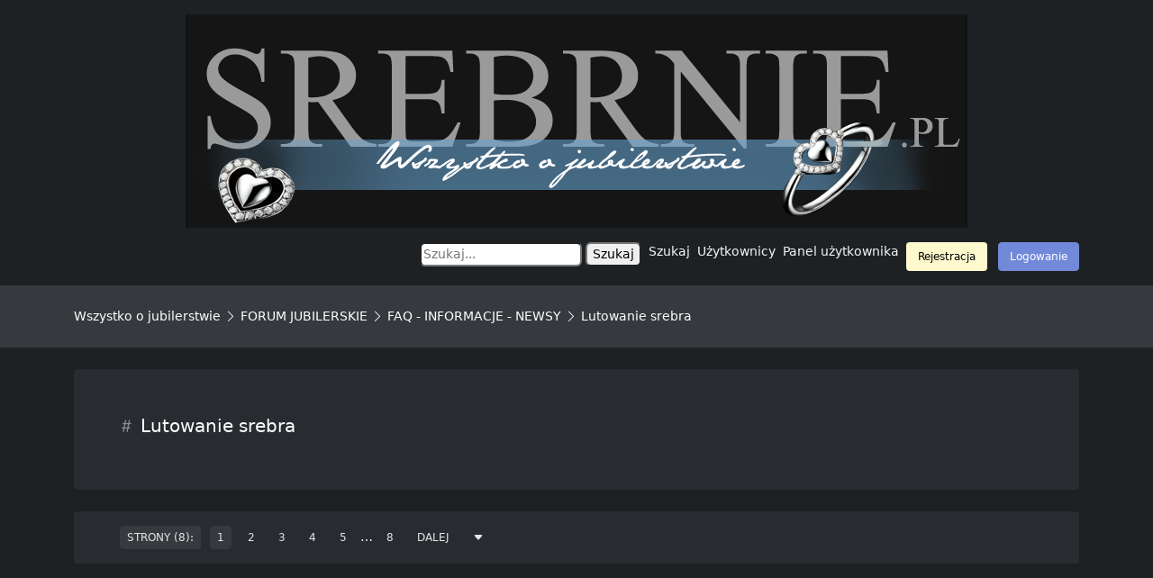

--- FILE ---
content_type: text/html; charset=UTF-8
request_url: http://www.srebrnie.pl/showthread.php?tid=6&pid=677
body_size: 116561
content:
<!DOCTYPE html PUBLIC "-//W3C//DTD XHTML 1.0 Transitional//EN" "http://www.w3.org/TR/xhtml1/DTD/xhtml1-transitional.dtd"><!-- start: showthread -->
<html xml:lang="pl" lang="pl" xmlns="http://www.w3.org/1999/xhtml">
<head>
<title>Lutowanie srebra</title>
<!-- start: headerinclude -->
<link rel="alternate" type="application/atom+xml" title="Najnowsze wątki (Atom 1.0)" href="https://www.srebrnie.pl/syndication.php?type=atom1.0" />
<meta http-equiv="Content-Type" content="text/html; charset=UTF-8" />
<meta http-equiv="Content-Script-Type" content="text/javascript" />
<meta name="viewport" content="width=device-width, initial-scale=1">
<script type="text/javascript" src="https://www.srebrnie.pl/jscripts/jquery.js?ver=1823"></script>
<script type="text/javascript" src="https://www.srebrnie.pl/jscripts/jquery.plugins.min.js?ver=1821"></script>
<script type="text/javascript" src="https://www.srebrnie.pl/jscripts/general.js?ver=1827"></script>
<link rel="stylesheet" href="https://cdn.jsdelivr.net/npm/bootstrap@5.1.3/dist/css/bootstrap.min.css" integrity="sha384-1BmE4kWBq78iYhFldvKuhfTAU6auU8tT94WrHftjDbrCEXSU1oBoqyl2QvZ6jIW3" crossorigin="anonymous">
<link rel="stylesheet" href="https://cdnjs.cloudflare.com/ajax/libs/font-awesome/6.1.1/css/all.min.css" integrity="sha512-KfkfwYDsLkIlwQp6LFnl8zNdLGxu9YAA1QvwINks4PhcElQSvqcyVLLD9aMhXd13uQjoXtEKNosOWaZqXgel0g==" crossorigin="anonymous" referrerpolicy="no-referrer" />
<link rel="stylesheet" href="https://cdn.jsdelivr.net/npm/bootstrap-icons@1.8.2/font/bootstrap-icons.css" integrity="sha384-eoTu3+HydHRBIjnCVwsFyCpUDZHZSFKEJD0mc3ZqSBSb6YhZzRHeiomAUWCstIWo" crossorigin="anonymous">
<link rel="preconnect" href="https://fonts.googleapis.com">
<link rel="preconnect" href="https://fonts.gstatic.com" crossorigin>
<link href="https://fonts.googleapis.com/css2?family=Quicksand:wght@300;400;500;600;700&display=swap" rel="stylesheet">

<link type="text/css" rel="stylesheet" href="https://www.srebrnie.pl/cache/themes/theme26/global.css?t=1742502636" />
<link type="text/css" rel="stylesheet" href="https://www.srebrnie.pl/cache/themes/theme26/star_ratings.css?t=1742502636" />
<link type="text/css" rel="stylesheet" href="https://www.srebrnie.pl/cache/themes/theme26/showthread.css?t=1742502636" />
<link type="text/css" rel="stylesheet" href="https://www.srebrnie.pl/cache/themes/theme26/css3.css?t=1742502636" />
<link type="text/css" rel="stylesheet" href="https://www.srebrnie.pl/cache/themes/theme26/avatarep.css?t=1742502636" />



<script type="text/javascript">
<!--
	lang.unknown_error = "Wystąpił nieznany błąd.";
	lang.confirm_title = "";
	lang.expcol_collapse = "";
	lang.expcol_expand = "";
	lang.select2_match = "Dostępny jest jeden wynik. Wciśnij enter, aby go wybrać.";
	lang.select2_matches = "Dostępnych wyników: {1}. Użyj strzałek w dół i w górę, aby nawigować.";
	lang.select2_nomatches = "Nic nie znaleziono";
	lang.select2_inputtooshort_single = "Wpisz co najmniej jeden znak";
	lang.select2_inputtooshort_plural = "Wpisz {1} lub więcej znaków";
	lang.select2_inputtoolong_single = "Usuń jeden znak";
	lang.select2_inputtoolong_plural = "Usuń {1} znaki/znaków";
	lang.select2_selectiontoobig_single = "Możesz wybrać tylko jeden wynik";
	lang.select2_selectiontoobig_plural = "Możesz wybrać tylko {1} wyniki/wyników";
	lang.select2_loadmore = "Wczytywanie większej ilości wyników";
	lang.select2_searching = "Wyszukiwanie";
	
	var templates = {
		modal: '<div class=\"modal bg-white p-5 border-0 shadow-sm rounded\">\
	<div style=\"overflow-y: auto; max-height: 400px;\">\
		<table border=\"0\" cellspacing=\"0\" cellpadding=\"5\" class=\"tborder\">\
			<tr>\
				<td class=\"thead\"><strong>__title__</strong></td>\
			</tr>\
			<tr>\
				<td class=\"trow1\">__message__</td>\
			</tr>\
			<tr>\
				<td class=\"tfoot\">\
					<div style=\"text-align: center\" class=\"modal_buttons\">__buttons__</div>\
				</td>\
			</tr>\
		</table>\
	</div>\
</div>',
		modal_button: '<input type=\"submit\" class=\"btn btn-primary\" value=\"__title__\"/>&nbsp;'
	};

	var cookieDomain = ".srebrnie.pl";
	var cookiePath = "/";
	var cookiePrefix = "";
	var cookieSecureFlag = "0";
	var deleteevent_confirm = "Czy na pewno chcesz usunąć to wydarzenie?";
	var removeattach_confirm = "Czy na pewno chcesz usunąć zaznaczone załączniki?";
	var loading_text = 'Wczytywanie<br />Proszę czekać&hellip;';
	var saving_changes = 'Zapisywanie zmian&hellip;';
	var use_xmlhttprequest = "1";
	var my_post_key = "44535c1d2e6c4a0948899aef7bbf5693";
	var rootpath = "https://www.srebrnie.pl";
	var imagepath = "https://www.srebrnie.pl/images";
  	var yes_confirm = "Tak";
	var no_confirm = "Nie";
	var MyBBEditor = null;
	var spinner_image = "https://www.srebrnie.pl/images/spinner.gif";
	var spinner = "<img src='" + spinner_image +"' alt='' />";
	var modal_zindex = 9999;
// -->
</script>
<!-- end: headerinclude -->
<script type="text/javascript">
<!--
	var quickdelete_confirm = "Czy na pewno chcesz usunąć ten post?";
	var quickrestore_confirm = "Czy na pewno chcesz przywrócić ten post?";
	var allowEditReason = "1";
	lang.save_changes = "Zapisz zmiany";
	lang.cancel_edit = "Anuluj edycję";
	lang.quick_edit_update_error = "Podczas edytowania odpowiedzi wystąpił błąd:";
	lang.quick_reply_post_error = "Podczas dodawania odpowiedzi wystąpił błąd:";
	lang.quick_delete_error = "Podczas usuwania odpowiedzi wystąpił błąd:";
	lang.quick_delete_success = "Post został usunięty.";
	lang.quick_delete_thread_success = "Wątek został usunięty.";
	lang.quick_restore_error = "Podczas przywracania odpowiedzi wystąpił błąd:";
	lang.quick_restore_success = "Post został przywrócony.";
	lang.editreason = "Powód edycji";
	lang.post_deleted_error = "Nie możesz wykonać tej czynności w usuniętym poście.";
	lang.softdelete_thread = "Nietrwale usuń wątek";
	lang.restore_thread = "Przywróć wątek";
// -->
</script>
<!-- jeditable (jquery) -->
<script type="text/javascript" src="https://www.srebrnie.pl/jscripts/report.js?ver=1820"></script>
<script src="https://www.srebrnie.pl/jscripts/jeditable/jeditable.min.js"></script>
<script type="text/javascript" src="https://www.srebrnie.pl/jscripts/thread.js?ver=1827"></script>
</head>
<body>
	<!-- start: header -->
<div class="container-md text-center mt-3">
    <a href="https://srebrnie.pl/">
        <img src="https://srebrnie.pl/images/logo-srebrnie-oryginalne.png" alt="Logo Srebrnie" style="max-width: 100%; height: auto;">
    </a>
</div>

<!-- new navbar -->
<!-- new navbar -->
<nav class="navbar navbar-dark navbar-expand-lg py-3">
    <div class="container-md">
        <button class="navbar-toggler" data-bs-toggle="collapse" data-bs-target="#navcol-2">
            <span class="visually-hidden">Toggle navigation</span>
            <span class="navbar-toggler-icon"></span>
        </button>
        <div id="navcol-2" class="collapse navbar-collapse">
            <ul class="navbar-nav ms-auto list-inline">
				<!-- Form for search -->
                <li class="list-inline-item">
                    <form action="https://www.srebrnie.pl/search.php" method="get">
                        <fieldset id="search">
                            <input name="keywords" type="text" class="textbox" placeholder="Szukaj..." />
                            <input value="Szukaj" type="submit" class="button" />
                            <input type="hidden" name="action" value="do_search" />
                            <input type="hidden" name="postthread" value="1" />
                        </fieldset>
                    </form>
                </li>
				
                <li class="list-inline-item"><a href="https://www.srebrnie.pl/search.php" class="text-decoration-none text-reset">Szukaj</a></li>
                <li class="list-inline-item"><a href="https://www.srebrnie.pl/memberlist.php" class="text-decoration-none text-reset">Użytkownicy</a></li>
                <li class="list-inline-item"><a href="https://www.srebrnie.pl/usercp.php" class="text-decoration-none text-reset">Panel użytkownika</a></li>
                <li class="list-inline-item"><a href="https://www.srebrnie.pl/usercp.php" class="text-decoration-none text-reset"><!-- start: header_welcomeblock_guest -->
<div class="d-none d-sm-none d-md-none d-lg-block d-xl-block d-xxl-block">
<ul class="list-inline" style="margin-bottom: 0px">

<li class="list-inline-item">
	<a href="https://www.srebrnie.pl/member.php?action=register" class="btn btn-reply">Rejestracja</a>
</li>
	

	<li class="list-inline-item"><a href="https://www.srebrnie.pl/member.php?action=login" onclick="$('#quick_login').modal({ fadeDuration: 250, keepelement: true, zIndex: (typeof modal_zindex !== 'undefined' ? modal_zindex : 9999) }); return false;" class="btn btn-primary">Logowanie</a></li>

</ul>
				<div class="modal p-5 border-0 shadow-sm bg-white rounded" id="quick_login" style="display: none;">
					<form method="post" action="https://www.srebrnie.pl/member.php">
						<input name="action" type="hidden" value="do_login" />
						<input name="url" type="hidden" value="" />
						<input name="quick_login" type="hidden" value="1" />
						<input name="my_post_key" type="hidden" value="44535c1d2e6c4a0948899aef7bbf5693" />
						<table width="100%" cellspacing="0" cellpadding="5" border="0" class="tborder">
							<div class="legend mb-4">Zaloguj się</div>
							
							<!-- start: header_welcomeblock_guest_login_modal -->
		<div class="mb-3 ps-3 pe-3">
  <label for="username" class="form-label">Login:</label>
  <input class="form-control border border" name="username" type="text" id="username" value=""/>
</div>
			
			<div class="mb-3 ps-3 pe-3">
  <label for="password" class="form-label">Hasło:</label>
  <input class="form-control border border" name="password"  type="password" id="password" value=""/>
</div>
            
	<div class="ps-3">
					<div class="form-check">
  <input class="form-check-input" type="checkbox" name="remember" value="yes" id="flexCheckDefault" checked>
  <label class="form-check-label" for="flexCheckDefault">
    Zapamiętaj mnie
  </label>
</div>
	</div>
					
						
				
   


<div class="ps-3 pe-3 text-start">

		<input type="submit" class="btn btn-primary mt-3 ps-5 pe-5" style="width: 100%;" name="submit" value="Zaloguj się">
	
	</div>
		
		
<input type="hidden" name="action" value="do_login" />
<input type="hidden" name="url" value="" />
<input name="my_post_key" type="hidden" value="44535c1d2e6c4a0948899aef7bbf5693" />
</form>


		
		<div class="text-end mt-3 pe-3">

	<a href="https://www.srebrnie.pl/member.php?action=lostpw"></a>
			
		</div>
<!-- end: header_welcomeblock_guest_login_modal -->
						</table>
					</form>
				</div>
				<script type="text/javascript">
					$("#quick_login input[name='url']").val($(location).attr('href'));
				</script>
</div>


<div class="d-block d-sm-block d-md-block d-lg-none d-xl-none d-xxl-none">
	<ul class="list-inline" style="margin-bottom: 0px">

<li class="list-inline-item">
	<a href="https://www.srebrnie.pl/member.php?action=register" class="btn btn-reply">Rejestracja</a>
</li>
	

	<li class="list-inline-item">
	<a href="https://www.srebrnie.pl/member.php?action=login" class="btn btn-primary">Logowanie</a>
	
	</li>
</ul>
</div>
<!-- end: header_welcomeblock_guest --></a></li>

                
            </ul>
        </div>
    </div>
</nav>
<!-- /new navbar -->


<!-- /new navbar -->









	
	
			<div class="container-fluid catmod pt-4 pb-4 mb-4">
	<div class="container-md">
		
			

<!-- start: nav -->
<span style="font-weight: 400"><!-- start: nav_bit -->
<a href="https://www.srebrnie.pl/index.php">Wszystko o jubilerstwie</a><!-- start: nav_sep -->
<i class="bi bi-chevron-right"></i>
<!-- end: nav_sep -->
<!-- end: nav_bit --><!-- start: nav_bit -->
<a href="forumdisplay.php?fid=33">FORUM JUBILERSKIE</a><!-- start: nav_sep -->
<i class="bi bi-chevron-right"></i>
<!-- end: nav_sep -->
<!-- end: nav_bit --><!-- start: nav_bit -->
<a href="forumdisplay.php?fid=7&amp;page=2">FAQ - INFORMACJE - NEWSY</a><!-- start: nav_dropdown -->
<i class="bi bi-caret-fill-down"></i><!-- start: multipage_breadcrumb -->
<div id="breadcrumb_multipage_popup" class="bg-white p-2 border" style="display: none;">
<!-- start: multipage_prevpage -->
<a href="forumdisplay.php?fid=7" class="pagination_previous"><span class="btn btn-multipage text-uppercase">Wstecz</span></a>
<!-- end: multipage_prevpage --><!-- start: multipage_page -->
<a href="forumdisplay.php?fid=7" class="pagination_page"><span class="btn btn-multipage">1</span></a>
<!-- end: multipage_page --><!-- start: multipage_page_link_current -->
 <a href="forumdisplay.php?fid=7&amp;page=2" class="pagination_current">2</a>
<!-- end: multipage_page_link_current -->
</div>
<script type="text/javascript">
// <!--
	if(use_xmlhttprequest == "1")
	{
		$("#breadcrumb_multipage").popupMenu();
	}
// -->
</script>
<!-- end: multipage_breadcrumb -->
<!-- end: nav_dropdown -->
<!-- end: nav_bit --><!-- start: nav_sep_active -->
<i class="bi bi-chevron-right"></i>
<!-- end: nav_sep_active --><!-- start: nav_bit_active -->
<span class="active">Lutowanie srebra</span>
<!-- end: nav_bit_active --></span>
<!-- end: nav -->

</div>
</div>


	
<div class="container-md mt-3">
	

	
				
				
				
				
				
				
				
</div>
<!-- end: header -->

	
		
		
		
<div class="container-md">

	<div class="d-none d-sm-none d-md-none d-lg-block d-xl-block d-xxl-block">
	<div class="card catmod shadow-sm p-5 border-0 mb-4">
	
	<div class="row">
		
		
		<div class="col align-self-center">
<p style="font-size: 20px; font-weight: 400;" class="mb-0"><span class="text-muted"><i class="bi bi-hash"></i></span> Lutowanie srebra</p>
		</div>
		
		
					
		<div class="col-auto align-self-center ps-0 ms-0">
			
			
			
				
			
		</div>
		
		
		</div>
		
			
			<div class="row mt-2">
			
	
				
				
				    <div id="collapse-showmod" class="collapse mt-3">
         <form action="moderation.php" method="post" style="margin-top: 0; margin-bottom: 0;" id="moderator_options">
	<input type="hidden" name="modtype" value="thread" />
	<input type="hidden" name="tid" value="6" />
	<input type="hidden" name="my_post_key" value="44535c1d2e6c4a0948899aef7bbf5693" />
		<label>Opcje moderatora:</label>
			 <div class="row">
				 <div class="col align-self-center">
	<select name="action" id="moderator_options_selector" class="form-select border text-start">
		<option value="delayedmoderation">Opóźniona moderacja</option>
		
		
	</select>
				 </div>
	

	<div class="col-auto align-self-center"><!-- start: gobutton -->
<input type="submit" class="btn btn-primary" value="OK" />
<!-- end: gobutton --></div>
			 </div>
							
</form>

<script type="text/javascript">
<!--
	$("#moderator_options_selector").on('change', function() {
		$("#moderator_options").trigger('submit');
	})
//-->
	</script>

<div class="mt-3"></div>



<div class="mt-3"></div>

    </div>

		
		
		
		
    
			
			</div>
		
	</div>
	</div>
	
	
	
	<!-- responsive -->
	
	<div class="d-block d-sm-block d-md-block d-lg-none d-xl-none d-xxl-none">
	<div class="card catmod shadow-sm p-5 border-0 mb-4">
		
		<p style="font-size: 20px; font-weight: 400;" class="mb-0"><span class="text-muted"><i class="bi bi-hash"></i></span> Lutowanie srebra</p>
		
			<div class="mt-3 text-end">
		
		</div>
		
		</div>

		
	</div>
	

	


<!-- start: multipage -->
<div class="mt-4 mb-4 ps-5 card-body shadow-sm border-0 bg-white rounded">
<span class="pages btn btn-multipage-inactive text-uppercase" style="cursor:default">Strony (8):</span> <!-- start: multipage_page_current -->
 <span class="btn btn-multipage-active">1</span>
<!-- end: multipage_page_current --><!-- start: multipage_page -->
<a href="showthread.php?tid=6&amp;page=2" class="pagination_page"><span class="btn btn-multipage">2</span></a>
<!-- end: multipage_page --><!-- start: multipage_page -->
<a href="showthread.php?tid=6&amp;page=3" class="pagination_page"><span class="btn btn-multipage">3</span></a>
<!-- end: multipage_page --><!-- start: multipage_page -->
<a href="showthread.php?tid=6&amp;page=4" class="pagination_page"><span class="btn btn-multipage">4</span></a>
<!-- end: multipage_page --><!-- start: multipage_page -->
<a href="showthread.php?tid=6&amp;page=5" class="pagination_page"><span class="btn btn-multipage">5</span></a>
<!-- end: multipage_page --><!-- start: multipage_end -->
&hellip;  <a href="showthread.php?tid=6&amp;page=8" class="pagination_last btn btn-multipage">8</a>
<!-- end: multipage_end --><!-- start: multipage_nextpage -->
<a href="showthread.php?tid=6&amp;page=2" class="pagination_next"><span class="text-uppercase btn btn-multipage">Dalej</span></a>
<!-- end: multipage_nextpage --><!-- start: multipage_jump_page -->
<div class="popup_menu drop_go_page bg-white p-3 border" style="display: none;">
	<form action="showthread.php?tid=6" method="post">
		<div class="form-group">
		<label for="page" class="text-uppercase" style="font-size: 12px; font-weight: 700">Idź do strony</label> <input type="number" class="form-control border" name="page" value="1" size="4" min="1" max="8" />
			
		<input type="submit" class="btn btn-primary mt-1" value="OK" />
		</div>
	</form>
</div>
<a href="javascript:void(0)" class="go_page btn btn-multipage" title="Idź do strony"><i class="bi bi-caret-down-fill"></i></a>&nbsp;
<script type="text/javascript">
	var go_page = 'go_page_' + $(".go_page").length;
	$(".go_page").last().attr('id', go_page);
	$(".drop_go_page").last().attr('id', go_page + '_popup');
	$('#' + go_page).popupMenu(false).on('click', function() {
		var drop_go_page = $(this).prev('.drop_go_page');
		if (drop_go_page.is(':visible')) {
			drop_go_page.find('.textbox').trigger('focus');
		}
	});
</script>
<!-- end: multipage_jump_page -->
</div>
<!-- end: multipage -->

	
	
	

				
<!-- start: postbit -->
<div class="d-none d-sm-none d-md-none d-lg-block d-xl-block d-xxl-block">

<span class="float-right">
<a name="pid9" id="pid9"></a>
<div class="post " style="" id="post_9">
</span>
	

	
<div class="card shadow-sm mb-4 border-0 border rounded bg-white p-5 m-0" style="border-bottom: 1px solid #e8ecf3">
	
<div class="row border-bottom pb-4">
	<div class="col-auto align-self-center text-center">
	<!-- start: postbit_avatar -->
<div class="d-none d-sm-none d-md-none d-lg-block d-xl-block d-xxl-block">
	<div class="author_avatar position-relative mt-2"><a href="member.php?action=profile&amp;uid=1"><img class="rounded-circle" style="width: 100px; height: 100px; padding: 0px;" src="https://www.srebrnie.pl/uploads/avatars/avatar_1.gif" alt="" width="70" height="53" /></a></div>
</div>

<div class="d-block d-sm-block d-md-block d-lg-none d-xl-none d-xxl-none">
	<div class="author_avatar"><a href="member.php?action=profile&amp;uid=1"><img class="rounded-circle" style="width: 60px; height: 60px; padding: 0px;" src="https://www.srebrnie.pl/uploads/avatars/avatar_1.gif" alt="" width="70" height="53" /></a></div>
</div>
<!-- end: postbit_avatar --> 
	</div>
	<div class="col align-self-center">
		<span style="font-size: 16px; font-weight: 700; text-decoration: none" class="postbit-u"><a href="https://www.srebrnie.pl/member.php?action=profile&amp;uid=1"><span style="color: green;"><strong><em>admin</em></strong></span></a></span><br />
		Administrator
	</div>
	<div class="col-auto align-self-center">
		<div class="dropdown d-flex justify-content-center align-bottom"><button class="btn btn-multipage mt-1" aria-expanded="true" data-bs-toggle="dropdown" type="button" style="border-style: none;"><svg xmlns="http://www.w3.org/2000/svg" width="16" height="16" fill="currentColor" class="bi bi-three-dots fs-5 text-secondary" viewBox="0 0 16 16">
  <path d="M3 9.5a1.5 1.5 0 1 1 0-3 1.5 1.5 0 0 1 0 3zm5 0a1.5 1.5 0 1 1 0-3 1.5 1.5 0 0 1 0 3zm5 0a1.5 1.5 0 1 1 0-3 1.5 1.5 0 0 1 0 3z"/>
</svg></button>
    <div class="dropdown-menu p-2">
		<!-- start: postbit_find -->
<a href="search.php?action=finduser&amp;uid=1" title="Znajdź wszystkie posty użytkownika" class="dropdown-item"><span>Szukaj</span></a>
<!-- end: postbit_find -->

	</div>
		
</div>
		
	</div>
	<div class="col-auto align-self-center">
		
		<span style="font-size: 14px; font-weight: 500" class="text-muted"><!-- start: postbit_author_user -->
<i class="bi bi-chat"></i> <span class="text-white">621</span>
<!-- end: postbit_author_user --></span>
	</div>
	</div>
	
	<div class="row mt-3">
		<div class="col align-self-center">
			<span class="text-muted" style="font-size: 12px">02-02-2009, 11:49 AM</span>
		</div>
		<div class="col align-self-center text-end">
			<span class="text-muted" style="font-size: 12px"><!-- start: postbit_posturl -->
<strong><a href="showthread.php?tid=6&amp;pid=9#pid9" title="Lutowanie srebra">#1</a></strong>

<!-- end: postbit_posturl --> 
		 </span>
		</div>
	</div>
			
			<span style="font-weight: 400; font-size: 14px" id="pid_9" class="mt-4">Lutowaniem nazywamy łączenie metali w stanie stałym przy pomocy roztopionego metalu zwanego lutem. <br />
<br />
Do lutowania potrzebne nam będą:<br />
1. Palnik gazowy<br />
2. Pęseta<br />
3. Lut srebrny<br />
4. Chemia do lutowania: lutówki,topniki, płyny osłonowe<br />
5. Płytka na której będziemy lutować<br />
<br />
<br />
1. Temperatura topnienia srebra to około 900 stopni. <br />
Aby uzyskać taką temperaturę nie wystarczy nam elektryczna lutownica. Konieczny jest palnik gazowy. Na szczęście nie ma problemu z dostępnością palników. Ceny są już od 20 zł na Allegro, choć proponuję coś solidniejszego, np. Dreamel za nieco ponad 100zł. <br />
Do profesjonalnego lutowania jubilerzy używają palników podłączanych do butli, lecz palnik długopisowy zapewni nam temperaturę rzędu 1300 stopni i to wystarczy do lutowania srebra.<br />
<br />
2. Pęseta jest potrzebna by przytrzymać elementy, podać lut, czy potrzebny fragment. Najlepiej gdy ma uchwyty wyłożone materiałem izolacyjnym. Nie poparzy nas wtedy.<br />
<br />
<img src="http://srebrnie.pl/fotki-na-forum/penseta.gif" loading="lazy"  alt="[Obrazek: penseta.gif]" class="mycode_img" /><br />
<br />
3. Luty najczęściej występują w 3 rodzajach:<br />
miękki:    zakres topienia 620 - 685 ° C <br />
średni:    zakres topienia 700 - 730 ° C <br />
twardy:  zakres topienia 710 - 740 ° C <br />
<br />
<img src="http://srebrnie.pl/fotki-na-forum/l-miekki.gif" loading="lazy"  alt="[Obrazek: l-miekki.gif]" class="mycode_img" /><br />
Obniżenie temperatury wynika z  dodatku do lutu oprócz srebra innych składników. Są różne składy lutów i różne jego formy.<br />
Mogą one występować w drutach, paskach, cieniutkiej folii czy w paście składającej się z kwasu, topników i sproszkowanego srebra.<br />
<br />
Naukę lutowania najlepiej zacząć od lutów miękkich, najprostszy w zastosowaniu jest lut w paście.<br />
<br />
<img src="http://srebrnie.pl/fotki-na-forum/l-wpas.gif" loading="lazy"  alt="[Obrazek: l-wpas.gif]" class="mycode_img" /><br />
<br />
Lut  zawiera składniki, które powodują szybsze jego utlenianie. Lecz utlenianie psuje jego parametry. Dlatego nie powinien być poddawany bezpośrednio otwartemu płomieniowi palnika.<br />
Srebrny lut   trzeba pociąć na maleńkie kawałeczki. <br />
Po lutowaniu nie powinno być go widać.<br />
<br />
4.  Bez lutówki o polutowaniu można zapomnieć. Jest niezbędna by lut się stopił. Najpopularniejsze środki ułatwiające lutowanie to Lutówka, Abdek, Fluoron, Boraks.  Zabezpieczają powierzchnie wyrobów  przed utlenianiem i ułatwiają topnienie lutu. Dla profesjonalistów każdy z nich jest inny. Na samym początku można przyjąć, że działają podobnie.<br />
<br />
5. Płytka do lutowania jest niezbędna ponieważ przy używanych temperaturach większość substancji zbyt by się nagrzała. <br />
W domowych warunkach najłatwiejsza do zdobycia będzie zwykłą cegła szamotowa.<br />
<br />
<img src="http://srebrnie.pl/fotki-na-forum/szamot.gif" loading="lazy"  alt="[Obrazek: szamot.gif]" class="mycode_img" /><br />
<br />
Są specjalne płytki do lutowania o strukturze plastra miodu. Oprócz dobrej izolacji pomagają też umieścić elementy np. z trzpieniami.<br />
<br />
<img src="http://srebrnie.pl/fotki-na-forum/plytka.gif" loading="lazy"  alt="[Obrazek: plytka.gif]" class="mycode_img" /></span>


	
		
		
	
	


	<div class="post_body scaleimages">


	</div>


	

			 <div class="post_meta" id="post_meta_9">
		 
	</div>
	
	<div class="mt-3 text-end">
		<div class="dropdown d-flex justify-content-end mb-0 align-bottom"><button class="btn btn-multipage" aria-expanded="true" data-bs-toggle="dropdown" type="button" style="border-style: none;"><svg class="bi bi-three-dots fs-5 text-secondary" xmlns="http://www.w3.org/2000/svg" width="1em" height="1em" fill="currentColor" viewBox="0 0 16 16">
            <path d="M3 9.5a1.5 1.5 0 1 1 0-3 1.5 1.5 0 0 1 0 3zm5 0a1.5 1.5 0 1 1 0-3 1.5 1.5 0 0 1 0 3zm5 0a1.5 1.5 0 1 1 0-3 1.5 1.5 0 0 1 0 3z"></path>
        </svg></button>
    <div class="dropdown-menu p-2">
		<!-- start: postbit_quote -->
<div class="d-none d-sm-none d-md-none d-lg-block d-xl-block d-xxl-block">
	<a href="newreply.php?tid=6&amp;replyto=9" title="Odpowiedz cytując ten post" class="postbit_quote postbit_mirage dropdown-item"><span>Odpowiedz</span></a>
</div>

<div class="d-block d-sm-block d-md-block d-lg-none d-xl-none d-xxl-none">
	<a href="newreply.php?tid=6&amp;replyto=9" title="Odpowiedz cytując ten post" class="postbit_quote postbit_mirage btn btn-multipage" style="font-size: 12px"><span>Odpowiedz</span></a>
</div>
<!-- end: postbit_quote -->
		

	</div>
		</div>
	</div>
	

			
		</div>
	</div>
	</div>
	<!-- old -->
		




<!-- responsive -->

<div class="d-block d-sm-block d-md-block d-lg-none d-xl-none d-xxl-none">
<div class="card border-0 shadow-sm mt-4 mb-4">
    <div class="card-body p-4">
        <div class="row m-0 mb-3">
            <div class="col-auto align-self-center"><!-- start: postbit_avatar -->
<div class="d-none d-sm-none d-md-none d-lg-block d-xl-block d-xxl-block">
	<div class="author_avatar position-relative mt-2"><a href="member.php?action=profile&amp;uid=1"><img class="rounded-circle" style="width: 100px; height: 100px; padding: 0px;" src="https://www.srebrnie.pl/uploads/avatars/avatar_1.gif" alt="" width="70" height="53" /></a></div>
</div>

<div class="d-block d-sm-block d-md-block d-lg-none d-xl-none d-xxl-none">
	<div class="author_avatar"><a href="member.php?action=profile&amp;uid=1"><img class="rounded-circle" style="width: 60px; height: 60px; padding: 0px;" src="https://www.srebrnie.pl/uploads/avatars/avatar_1.gif" alt="" width="70" height="53" /></a></div>
</div>
<!-- end: postbit_avatar --></div>
			<div class="col align-self-center"><h5 style="margin-bottom: 0px"><a href="https://www.srebrnie.pl/member.php?action=profile&amp;uid=1"><span style="color: green;"><strong><em>admin</em></strong></span></a></h5><span class="text-muted" style="font-size: 12px">02-02-2009, 11:49 AM<!-- start: postbit_posturl -->
<strong><a href="showthread.php?tid=6&amp;pid=9#pid9" title="Lutowanie srebra">#1</a></strong>

<!-- end: postbit_posturl --></span></div>
        </div>
        <p class="card-text">Lutowaniem nazywamy łączenie metali w stanie stałym przy pomocy roztopionego metalu zwanego lutem. <br />
<br />
Do lutowania potrzebne nam będą:<br />
1. Palnik gazowy<br />
2. Pęseta<br />
3. Lut srebrny<br />
4. Chemia do lutowania: lutówki,topniki, płyny osłonowe<br />
5. Płytka na której będziemy lutować<br />
<br />
<br />
1. Temperatura topnienia srebra to około 900 stopni. <br />
Aby uzyskać taką temperaturę nie wystarczy nam elektryczna lutownica. Konieczny jest palnik gazowy. Na szczęście nie ma problemu z dostępnością palników. Ceny są już od 20 zł na Allegro, choć proponuję coś solidniejszego, np. Dreamel za nieco ponad 100zł. <br />
Do profesjonalnego lutowania jubilerzy używają palników podłączanych do butli, lecz palnik długopisowy zapewni nam temperaturę rzędu 1300 stopni i to wystarczy do lutowania srebra.<br />
<br />
2. Pęseta jest potrzebna by przytrzymać elementy, podać lut, czy potrzebny fragment. Najlepiej gdy ma uchwyty wyłożone materiałem izolacyjnym. Nie poparzy nas wtedy.<br />
<br />
<img src="http://srebrnie.pl/fotki-na-forum/penseta.gif" loading="lazy"  alt="[Obrazek: penseta.gif]" class="mycode_img" /><br />
<br />
3. Luty najczęściej występują w 3 rodzajach:<br />
miękki:    zakres topienia 620 - 685 ° C <br />
średni:    zakres topienia 700 - 730 ° C <br />
twardy:  zakres topienia 710 - 740 ° C <br />
<br />
<img src="http://srebrnie.pl/fotki-na-forum/l-miekki.gif" loading="lazy"  alt="[Obrazek: l-miekki.gif]" class="mycode_img" /><br />
Obniżenie temperatury wynika z  dodatku do lutu oprócz srebra innych składników. Są różne składy lutów i różne jego formy.<br />
Mogą one występować w drutach, paskach, cieniutkiej folii czy w paście składającej się z kwasu, topników i sproszkowanego srebra.<br />
<br />
Naukę lutowania najlepiej zacząć od lutów miękkich, najprostszy w zastosowaniu jest lut w paście.<br />
<br />
<img src="http://srebrnie.pl/fotki-na-forum/l-wpas.gif" loading="lazy"  alt="[Obrazek: l-wpas.gif]" class="mycode_img" /><br />
<br />
Lut  zawiera składniki, które powodują szybsze jego utlenianie. Lecz utlenianie psuje jego parametry. Dlatego nie powinien być poddawany bezpośrednio otwartemu płomieniowi palnika.<br />
Srebrny lut   trzeba pociąć na maleńkie kawałeczki. <br />
Po lutowaniu nie powinno być go widać.<br />
<br />
4.  Bez lutówki o polutowaniu można zapomnieć. Jest niezbędna by lut się stopił. Najpopularniejsze środki ułatwiające lutowanie to Lutówka, Abdek, Fluoron, Boraks.  Zabezpieczają powierzchnie wyrobów  przed utlenianiem i ułatwiają topnienie lutu. Dla profesjonalistów każdy z nich jest inny. Na samym początku można przyjąć, że działają podobnie.<br />
<br />
5. Płytka do lutowania jest niezbędna ponieważ przy używanych temperaturach większość substancji zbyt by się nagrzała. <br />
W domowych warunkach najłatwiejsza do zdobycia będzie zwykłą cegła szamotowa.<br />
<br />
<img src="http://srebrnie.pl/fotki-na-forum/szamot.gif" loading="lazy"  alt="[Obrazek: szamot.gif]" class="mycode_img" /><br />
<br />
Są specjalne płytki do lutowania o strukturze plastra miodu. Oprócz dobrej izolacji pomagają też umieścić elementy np. z trzpieniami.<br />
<br />
<img src="http://srebrnie.pl/fotki-na-forum/plytka.gif" loading="lazy"  alt="[Obrazek: plytka.gif]" class="mycode_img" /></p>
		<p class="card-text">
			
		</p>
		<div class="mt-3 text-end p-0">
			<div class="row p-0 m-0">
				<div class="col text-end p-0 m-0 align-self-center">
			
				</div>
				<div class="col-auto text-end p-0 m-0 align-self-center">
					<!-- start: postbit_quote -->
<div class="d-none d-sm-none d-md-none d-lg-block d-xl-block d-xxl-block">
	<a href="newreply.php?tid=6&amp;replyto=9" title="Odpowiedz cytując ten post" class="postbit_quote postbit_mirage dropdown-item"><span>Odpowiedz</span></a>
</div>

<div class="d-block d-sm-block d-md-block d-lg-none d-xl-none d-xxl-none">
	<a href="newreply.php?tid=6&amp;replyto=9" title="Odpowiedz cytując ten post" class="postbit_quote postbit_mirage btn btn-multipage" style="font-size: 12px"><span>Odpowiedz</span></a>
</div>
<!-- end: postbit_quote -->
				</div>
			</div>
		</div>
    </div>
</div>
</div>
<!-- end: postbit --><!-- start: postbit -->
<div class="d-none d-sm-none d-md-none d-lg-block d-xl-block d-xxl-block">

<span class="float-right">
<a name="pid12" id="pid12"></a>
<div class="post " style="" id="post_12">
</span>
	

	
<div class="card shadow-sm mb-4 border-0 border rounded bg-white p-5 m-0" style="border-bottom: 1px solid #e8ecf3">
	
<div class="row border-bottom pb-4">
	<div class="col-auto align-self-center text-center">
	<!-- start: postbit_avatar -->
<div class="d-none d-sm-none d-md-none d-lg-block d-xl-block d-xxl-block">
	<div class="author_avatar position-relative mt-2"><a href="member.php?action=profile&amp;uid=2"><img class="rounded-circle" style="width: 100px; height: 100px; padding: 0px;" src="https://www.srebrnie.pl/images/default_avatar.png" alt="" width="70" height="70" /></a></div>
</div>

<div class="d-block d-sm-block d-md-block d-lg-none d-xl-none d-xxl-none">
	<div class="author_avatar"><a href="member.php?action=profile&amp;uid=2"><img class="rounded-circle" style="width: 60px; height: 60px; padding: 0px;" src="https://www.srebrnie.pl/images/default_avatar.png" alt="" width="70" height="70" /></a></div>
</div>
<!-- end: postbit_avatar --> 
	</div>
	<div class="col align-self-center">
		<span style="font-size: 16px; font-weight: 700; text-decoration: none" class="postbit-u"><a href="https://www.srebrnie.pl/member.php?action=profile&amp;uid=2"><span style="color: #CC00CC;"><strong>Emmix</strong></span></a></span><br />
		Świeży właściciel lutownicy
	</div>
	<div class="col-auto align-self-center">
		<div class="dropdown d-flex justify-content-center align-bottom"><button class="btn btn-multipage mt-1" aria-expanded="true" data-bs-toggle="dropdown" type="button" style="border-style: none;"><svg xmlns="http://www.w3.org/2000/svg" width="16" height="16" fill="currentColor" class="bi bi-three-dots fs-5 text-secondary" viewBox="0 0 16 16">
  <path d="M3 9.5a1.5 1.5 0 1 1 0-3 1.5 1.5 0 0 1 0 3zm5 0a1.5 1.5 0 1 1 0-3 1.5 1.5 0 0 1 0 3zm5 0a1.5 1.5 0 1 1 0-3 1.5 1.5 0 0 1 0 3z"/>
</svg></button>
    <div class="dropdown-menu p-2">
		<!-- start: postbit_www -->
<a href="http://www.jubilerskie.info" target="_blank" rel="noopener" title="Odwiedź stronę użytkownika" class="dropdown-item"><span>Strona WWW</span></a>
<!-- end: postbit_www --><!-- start: postbit_find -->
<a href="search.php?action=finduser&amp;uid=2" title="Znajdź wszystkie posty użytkownika" class="dropdown-item"><span>Szukaj</span></a>
<!-- end: postbit_find -->

	</div>
		
</div>
		
	</div>
	<div class="col-auto align-self-center">
		
		<span style="font-size: 14px; font-weight: 500" class="text-muted"><!-- start: postbit_author_user -->
<i class="bi bi-chat"></i> <span class="text-white">372</span>
<!-- end: postbit_author_user --></span>
	</div>
	</div>
	
	<div class="row mt-3">
		<div class="col align-self-center">
			<span class="text-muted" style="font-size: 12px">02-07-2009, 11:56 AM</span>
		</div>
		<div class="col align-self-center text-end">
			<span class="text-muted" style="font-size: 12px"><!-- start: postbit_posturl -->
<strong><a href="showthread.php?tid=6&amp;pid=12#pid12" title="RE: Lutowanie srebra">#2</a></strong>

<!-- end: postbit_posturl --> 
		 </span>
		</div>
	</div>
			
			<span style="font-weight: 400; font-size: 14px" id="pid_12" class="mt-4">Taaak....<br />
Więc ja jestem po pierwszej próbie lutowania.<br />
Teoretycznie jest to proste. Praktycznie trzeba mi więcej doświadczenia. <br />
Właściwie to wyszło mi naprawdę świetnie. Oczyszczone srebro posmarowane lutem w paście złapało rewelacyjnie.<br />
<br />
<img src="http://www.srebrnie.pl/fotki-na-forum/lutowanie3.jpg" loading="lazy"  alt="[Obrazek: lutowanie3.jpg]" class="mycode_img" /><br />
<br />
<img src="http://www.srebrnie.pl/fotki-na-forum/lutowanie5.jpg" loading="lazy"  alt="[Obrazek: lutowanie5.jpg]" class="mycode_img" /><br />
<br />
<img src="http://www.srebrnie.pl/fotki-na-forum/lutowanie6.jpg" loading="lazy"  alt="[Obrazek: lutowanie6.jpg]" class="mycode_img" /><br />
<br />
Mógłbym to jeszcze oszlifować i wypolerować, lecz niestety nie zrobię tego, bowiem nie jestem zdowolony. Dziś spróbuję wszystko od nowa <img src="https://www.srebrnie.pl/images/smilies/tongue.gif" alt="Język" title="Język" class="smilie smilie_5" /></span>


	
		
		
	
	


	<div class="post_body scaleimages">


	</div>


	

			 <div class="post_meta" id="post_meta_12">
		 
	</div>
	
	<div class="mt-3 text-end">
		<div class="dropdown d-flex justify-content-end mb-0 align-bottom"><button class="btn btn-multipage" aria-expanded="true" data-bs-toggle="dropdown" type="button" style="border-style: none;"><svg class="bi bi-three-dots fs-5 text-secondary" xmlns="http://www.w3.org/2000/svg" width="1em" height="1em" fill="currentColor" viewBox="0 0 16 16">
            <path d="M3 9.5a1.5 1.5 0 1 1 0-3 1.5 1.5 0 0 1 0 3zm5 0a1.5 1.5 0 1 1 0-3 1.5 1.5 0 0 1 0 3zm5 0a1.5 1.5 0 1 1 0-3 1.5 1.5 0 0 1 0 3z"></path>
        </svg></button>
    <div class="dropdown-menu p-2">
		<!-- start: postbit_quote -->
<div class="d-none d-sm-none d-md-none d-lg-block d-xl-block d-xxl-block">
	<a href="newreply.php?tid=6&amp;replyto=12" title="Odpowiedz cytując ten post" class="postbit_quote postbit_mirage dropdown-item"><span>Odpowiedz</span></a>
</div>

<div class="d-block d-sm-block d-md-block d-lg-none d-xl-none d-xxl-none">
	<a href="newreply.php?tid=6&amp;replyto=12" title="Odpowiedz cytując ten post" class="postbit_quote postbit_mirage btn btn-multipage" style="font-size: 12px"><span>Odpowiedz</span></a>
</div>
<!-- end: postbit_quote -->
		

	</div>
		</div>
	</div>
	

			
		</div>
	</div>
	</div>
	<!-- old -->
		




<!-- responsive -->

<div class="d-block d-sm-block d-md-block d-lg-none d-xl-none d-xxl-none">
<div class="card border-0 shadow-sm mt-4 mb-4">
    <div class="card-body p-4">
        <div class="row m-0 mb-3">
            <div class="col-auto align-self-center"><!-- start: postbit_avatar -->
<div class="d-none d-sm-none d-md-none d-lg-block d-xl-block d-xxl-block">
	<div class="author_avatar position-relative mt-2"><a href="member.php?action=profile&amp;uid=2"><img class="rounded-circle" style="width: 100px; height: 100px; padding: 0px;" src="https://www.srebrnie.pl/images/default_avatar.png" alt="" width="70" height="70" /></a></div>
</div>

<div class="d-block d-sm-block d-md-block d-lg-none d-xl-none d-xxl-none">
	<div class="author_avatar"><a href="member.php?action=profile&amp;uid=2"><img class="rounded-circle" style="width: 60px; height: 60px; padding: 0px;" src="https://www.srebrnie.pl/images/default_avatar.png" alt="" width="70" height="70" /></a></div>
</div>
<!-- end: postbit_avatar --></div>
			<div class="col align-self-center"><h5 style="margin-bottom: 0px"><a href="https://www.srebrnie.pl/member.php?action=profile&amp;uid=2"><span style="color: #CC00CC;"><strong>Emmix</strong></span></a></h5><span class="text-muted" style="font-size: 12px">02-07-2009, 11:56 AM<!-- start: postbit_posturl -->
<strong><a href="showthread.php?tid=6&amp;pid=12#pid12" title="RE: Lutowanie srebra">#2</a></strong>

<!-- end: postbit_posturl --></span></div>
        </div>
        <p class="card-text">Taaak....<br />
Więc ja jestem po pierwszej próbie lutowania.<br />
Teoretycznie jest to proste. Praktycznie trzeba mi więcej doświadczenia. <br />
Właściwie to wyszło mi naprawdę świetnie. Oczyszczone srebro posmarowane lutem w paście złapało rewelacyjnie.<br />
<br />
<img src="http://www.srebrnie.pl/fotki-na-forum/lutowanie3.jpg" loading="lazy"  alt="[Obrazek: lutowanie3.jpg]" class="mycode_img" /><br />
<br />
<img src="http://www.srebrnie.pl/fotki-na-forum/lutowanie5.jpg" loading="lazy"  alt="[Obrazek: lutowanie5.jpg]" class="mycode_img" /><br />
<br />
<img src="http://www.srebrnie.pl/fotki-na-forum/lutowanie6.jpg" loading="lazy"  alt="[Obrazek: lutowanie6.jpg]" class="mycode_img" /><br />
<br />
Mógłbym to jeszcze oszlifować i wypolerować, lecz niestety nie zrobię tego, bowiem nie jestem zdowolony. Dziś spróbuję wszystko od nowa <img src="https://www.srebrnie.pl/images/smilies/tongue.gif" alt="Język" title="Język" class="smilie smilie_5" /></p>
		<p class="card-text">
			
		</p>
		<div class="mt-3 text-end p-0">
			<div class="row p-0 m-0">
				<div class="col text-end p-0 m-0 align-self-center">
			
				</div>
				<div class="col-auto text-end p-0 m-0 align-self-center">
					<!-- start: postbit_quote -->
<div class="d-none d-sm-none d-md-none d-lg-block d-xl-block d-xxl-block">
	<a href="newreply.php?tid=6&amp;replyto=12" title="Odpowiedz cytując ten post" class="postbit_quote postbit_mirage dropdown-item"><span>Odpowiedz</span></a>
</div>

<div class="d-block d-sm-block d-md-block d-lg-none d-xl-none d-xxl-none">
	<a href="newreply.php?tid=6&amp;replyto=12" title="Odpowiedz cytując ten post" class="postbit_quote postbit_mirage btn btn-multipage" style="font-size: 12px"><span>Odpowiedz</span></a>
</div>
<!-- end: postbit_quote -->
				</div>
			</div>
		</div>
    </div>
</div>
</div>
<!-- end: postbit --><!-- start: postbit -->
<div class="d-none d-sm-none d-md-none d-lg-block d-xl-block d-xxl-block">

<span class="float-right">
<a name="pid531" id="pid531"></a>
<div class="post " style="" id="post_531">
</span>
	

	
<div class="card shadow-sm mb-4 border-0 border rounded bg-white p-5 m-0" style="border-bottom: 1px solid #e8ecf3">
	
<div class="row border-bottom pb-4">
	<div class="col-auto align-self-center text-center">
	<!-- start: postbit_avatar -->
<div class="d-none d-sm-none d-md-none d-lg-block d-xl-block d-xxl-block">
	<div class="author_avatar position-relative mt-2"><a href="member.php?action=profile&amp;uid=50"><img class="rounded-circle" style="width: 100px; height: 100px; padding: 0px;" src="https://www.srebrnie.pl/images/default_avatar.png" alt="" width="70" height="70" /></a></div>
</div>

<div class="d-block d-sm-block d-md-block d-lg-none d-xl-none d-xxl-none">
	<div class="author_avatar"><a href="member.php?action=profile&amp;uid=50"><img class="rounded-circle" style="width: 60px; height: 60px; padding: 0px;" src="https://www.srebrnie.pl/images/default_avatar.png" alt="" width="70" height="70" /></a></div>
</div>
<!-- end: postbit_avatar --> 
	</div>
	<div class="col align-self-center">
		<span style="font-size: 16px; font-weight: 700; text-decoration: none" class="postbit-u"><a href="https://www.srebrnie.pl/member.php?action=profile&amp;uid=50">kamson</a></span><br />
		Złoty
	</div>
	<div class="col-auto align-self-center">
		<div class="dropdown d-flex justify-content-center align-bottom"><button class="btn btn-multipage mt-1" aria-expanded="true" data-bs-toggle="dropdown" type="button" style="border-style: none;"><svg xmlns="http://www.w3.org/2000/svg" width="16" height="16" fill="currentColor" class="bi bi-three-dots fs-5 text-secondary" viewBox="0 0 16 16">
  <path d="M3 9.5a1.5 1.5 0 1 1 0-3 1.5 1.5 0 0 1 0 3zm5 0a1.5 1.5 0 1 1 0-3 1.5 1.5 0 0 1 0 3zm5 0a1.5 1.5 0 1 1 0-3 1.5 1.5 0 0 1 0 3z"/>
</svg></button>
    <div class="dropdown-menu p-2">
		<!-- start: postbit_find -->
<a href="search.php?action=finduser&amp;uid=50" title="Znajdź wszystkie posty użytkownika" class="dropdown-item"><span>Szukaj</span></a>
<!-- end: postbit_find -->

	</div>
		
</div>
		
	</div>
	<div class="col-auto align-self-center">
		
		<span style="font-size: 14px; font-weight: 500" class="text-muted"><!-- start: postbit_author_user -->
<i class="bi bi-chat"></i> <span class="text-white">119</span>
<!-- end: postbit_author_user --></span>
	</div>
	</div>
	
	<div class="row mt-3">
		<div class="col align-self-center">
			<span class="text-muted" style="font-size: 12px">06-25-2009, 10:51 PM</span>
		</div>
		<div class="col align-self-center text-end">
			<span class="text-muted" style="font-size: 12px"><!-- start: postbit_posturl -->
<strong><a href="showthread.php?tid=6&amp;pid=531#pid531" title="RE: Lutowanie srebra">#3</a></strong>

<!-- end: postbit_posturl --> 
		 </span>
		</div>
	</div>
			
			<span style="font-weight: 400; font-size: 14px" id="pid_531" class="mt-4">A ja Wam proponuje najtańszy lut w taśmie lub drucie i lutówkę dostępną w niemal każdym sklepi z art.dla złotników mało tego że wychodzi to dużo taniej to i chyba wygodniej ,tym bardziej że na starcie jest na co kasę wydawać <img src="https://www.srebrnie.pl/images/smilies/smile.gif" alt="Uśmiech" title="Uśmiech" class="smilie smilie_1" /></span>


	
		
		
	
	


	<div class="post_body scaleimages">


	</div>


	

			 <div class="post_meta" id="post_meta_531">
		 
	</div>
	
	<div class="mt-3 text-end">
		<div class="dropdown d-flex justify-content-end mb-0 align-bottom"><button class="btn btn-multipage" aria-expanded="true" data-bs-toggle="dropdown" type="button" style="border-style: none;"><svg class="bi bi-three-dots fs-5 text-secondary" xmlns="http://www.w3.org/2000/svg" width="1em" height="1em" fill="currentColor" viewBox="0 0 16 16">
            <path d="M3 9.5a1.5 1.5 0 1 1 0-3 1.5 1.5 0 0 1 0 3zm5 0a1.5 1.5 0 1 1 0-3 1.5 1.5 0 0 1 0 3zm5 0a1.5 1.5 0 1 1 0-3 1.5 1.5 0 0 1 0 3z"></path>
        </svg></button>
    <div class="dropdown-menu p-2">
		<!-- start: postbit_quote -->
<div class="d-none d-sm-none d-md-none d-lg-block d-xl-block d-xxl-block">
	<a href="newreply.php?tid=6&amp;replyto=531" title="Odpowiedz cytując ten post" class="postbit_quote postbit_mirage dropdown-item"><span>Odpowiedz</span></a>
</div>

<div class="d-block d-sm-block d-md-block d-lg-none d-xl-none d-xxl-none">
	<a href="newreply.php?tid=6&amp;replyto=531" title="Odpowiedz cytując ten post" class="postbit_quote postbit_mirage btn btn-multipage" style="font-size: 12px"><span>Odpowiedz</span></a>
</div>
<!-- end: postbit_quote -->
		

	</div>
		</div>
	</div>
	

			
		</div>
	</div>
	</div>
	<!-- old -->
		




<!-- responsive -->

<div class="d-block d-sm-block d-md-block d-lg-none d-xl-none d-xxl-none">
<div class="card border-0 shadow-sm mt-4 mb-4">
    <div class="card-body p-4">
        <div class="row m-0 mb-3">
            <div class="col-auto align-self-center"><!-- start: postbit_avatar -->
<div class="d-none d-sm-none d-md-none d-lg-block d-xl-block d-xxl-block">
	<div class="author_avatar position-relative mt-2"><a href="member.php?action=profile&amp;uid=50"><img class="rounded-circle" style="width: 100px; height: 100px; padding: 0px;" src="https://www.srebrnie.pl/images/default_avatar.png" alt="" width="70" height="70" /></a></div>
</div>

<div class="d-block d-sm-block d-md-block d-lg-none d-xl-none d-xxl-none">
	<div class="author_avatar"><a href="member.php?action=profile&amp;uid=50"><img class="rounded-circle" style="width: 60px; height: 60px; padding: 0px;" src="https://www.srebrnie.pl/images/default_avatar.png" alt="" width="70" height="70" /></a></div>
</div>
<!-- end: postbit_avatar --></div>
			<div class="col align-self-center"><h5 style="margin-bottom: 0px"><a href="https://www.srebrnie.pl/member.php?action=profile&amp;uid=50">kamson</a></h5><span class="text-muted" style="font-size: 12px">06-25-2009, 10:51 PM<!-- start: postbit_posturl -->
<strong><a href="showthread.php?tid=6&amp;pid=531#pid531" title="RE: Lutowanie srebra">#3</a></strong>

<!-- end: postbit_posturl --></span></div>
        </div>
        <p class="card-text">A ja Wam proponuje najtańszy lut w taśmie lub drucie i lutówkę dostępną w niemal każdym sklepi z art.dla złotników mało tego że wychodzi to dużo taniej to i chyba wygodniej ,tym bardziej że na starcie jest na co kasę wydawać <img src="https://www.srebrnie.pl/images/smilies/smile.gif" alt="Uśmiech" title="Uśmiech" class="smilie smilie_1" /></p>
		<p class="card-text">
			
		</p>
		<div class="mt-3 text-end p-0">
			<div class="row p-0 m-0">
				<div class="col text-end p-0 m-0 align-self-center">
			
				</div>
				<div class="col-auto text-end p-0 m-0 align-self-center">
					<!-- start: postbit_quote -->
<div class="d-none d-sm-none d-md-none d-lg-block d-xl-block d-xxl-block">
	<a href="newreply.php?tid=6&amp;replyto=531" title="Odpowiedz cytując ten post" class="postbit_quote postbit_mirage dropdown-item"><span>Odpowiedz</span></a>
</div>

<div class="d-block d-sm-block d-md-block d-lg-none d-xl-none d-xxl-none">
	<a href="newreply.php?tid=6&amp;replyto=531" title="Odpowiedz cytując ten post" class="postbit_quote postbit_mirage btn btn-multipage" style="font-size: 12px"><span>Odpowiedz</span></a>
</div>
<!-- end: postbit_quote -->
				</div>
			</div>
		</div>
    </div>
</div>
</div>
<!-- end: postbit --><!-- start: postbit -->
<div class="d-none d-sm-none d-md-none d-lg-block d-xl-block d-xxl-block">

<span class="float-right">
<a name="pid535" id="pid535"></a>
<div class="post " style="" id="post_535">
</span>
	

	
<div class="card shadow-sm mb-4 border-0 border rounded bg-white p-5 m-0" style="border-bottom: 1px solid #e8ecf3">
	
<div class="row border-bottom pb-4">
	<div class="col-auto align-self-center text-center">
	<!-- start: postbit_avatar -->
<div class="d-none d-sm-none d-md-none d-lg-block d-xl-block d-xxl-block">
	<div class="author_avatar position-relative mt-2"><a href="member.php?action=profile&amp;uid=2"><img class="rounded-circle" style="width: 100px; height: 100px; padding: 0px;" src="https://www.srebrnie.pl/images/default_avatar.png" alt="" width="70" height="70" /></a></div>
</div>

<div class="d-block d-sm-block d-md-block d-lg-none d-xl-none d-xxl-none">
	<div class="author_avatar"><a href="member.php?action=profile&amp;uid=2"><img class="rounded-circle" style="width: 60px; height: 60px; padding: 0px;" src="https://www.srebrnie.pl/images/default_avatar.png" alt="" width="70" height="70" /></a></div>
</div>
<!-- end: postbit_avatar --> 
	</div>
	<div class="col align-self-center">
		<span style="font-size: 16px; font-weight: 700; text-decoration: none" class="postbit-u"><a href="https://www.srebrnie.pl/member.php?action=profile&amp;uid=2"><span style="color: #CC00CC;"><strong>Emmix</strong></span></a></span><br />
		Świeży właściciel lutownicy
	</div>
	<div class="col-auto align-self-center">
		<div class="dropdown d-flex justify-content-center align-bottom"><button class="btn btn-multipage mt-1" aria-expanded="true" data-bs-toggle="dropdown" type="button" style="border-style: none;"><svg xmlns="http://www.w3.org/2000/svg" width="16" height="16" fill="currentColor" class="bi bi-three-dots fs-5 text-secondary" viewBox="0 0 16 16">
  <path d="M3 9.5a1.5 1.5 0 1 1 0-3 1.5 1.5 0 0 1 0 3zm5 0a1.5 1.5 0 1 1 0-3 1.5 1.5 0 0 1 0 3zm5 0a1.5 1.5 0 1 1 0-3 1.5 1.5 0 0 1 0 3z"/>
</svg></button>
    <div class="dropdown-menu p-2">
		<!-- start: postbit_www -->
<a href="http://www.jubilerskie.info" target="_blank" rel="noopener" title="Odwiedź stronę użytkownika" class="dropdown-item"><span>Strona WWW</span></a>
<!-- end: postbit_www --><!-- start: postbit_find -->
<a href="search.php?action=finduser&amp;uid=2" title="Znajdź wszystkie posty użytkownika" class="dropdown-item"><span>Szukaj</span></a>
<!-- end: postbit_find -->

	</div>
		
</div>
		
	</div>
	<div class="col-auto align-self-center">
		
		<span style="font-size: 14px; font-weight: 500" class="text-muted"><!-- start: postbit_author_user -->
<i class="bi bi-chat"></i> <span class="text-white">372</span>
<!-- end: postbit_author_user --></span>
	</div>
	</div>
	
	<div class="row mt-3">
		<div class="col align-self-center">
			<span class="text-muted" style="font-size: 12px">06-26-2009, 08:23 AM</span>
		</div>
		<div class="col align-self-center text-end">
			<span class="text-muted" style="font-size: 12px"><!-- start: postbit_posturl -->
<strong><a href="showthread.php?tid=6&amp;pid=535#pid535" title="RE: Lutowanie srebra">#4</a></strong>

<!-- end: postbit_posturl --> 
		 </span>
		</div>
	</div>
			
			<span style="font-weight: 400; font-size: 14px" id="pid_535" class="mt-4">Próbowałem lutować drutem, ale coś mi nie do końca wychodziło. No bo jak mam kawałki blachy, to jak dać lut pomiędzy nie? Drut uciekał, albo nie równo się wylewał. A tak smaruję pastą i ładnie się lutuje.<br />
Po prostu nie do końca wiem jak się posługiwać lutem w drucie.</span>


	
		
		
	
	


	<div class="post_body scaleimages">


	</div>


	

			 <div class="post_meta" id="post_meta_535">
		 
	</div>
	
	<div class="mt-3 text-end">
		<div class="dropdown d-flex justify-content-end mb-0 align-bottom"><button class="btn btn-multipage" aria-expanded="true" data-bs-toggle="dropdown" type="button" style="border-style: none;"><svg class="bi bi-three-dots fs-5 text-secondary" xmlns="http://www.w3.org/2000/svg" width="1em" height="1em" fill="currentColor" viewBox="0 0 16 16">
            <path d="M3 9.5a1.5 1.5 0 1 1 0-3 1.5 1.5 0 0 1 0 3zm5 0a1.5 1.5 0 1 1 0-3 1.5 1.5 0 0 1 0 3zm5 0a1.5 1.5 0 1 1 0-3 1.5 1.5 0 0 1 0 3z"></path>
        </svg></button>
    <div class="dropdown-menu p-2">
		<!-- start: postbit_quote -->
<div class="d-none d-sm-none d-md-none d-lg-block d-xl-block d-xxl-block">
	<a href="newreply.php?tid=6&amp;replyto=535" title="Odpowiedz cytując ten post" class="postbit_quote postbit_mirage dropdown-item"><span>Odpowiedz</span></a>
</div>

<div class="d-block d-sm-block d-md-block d-lg-none d-xl-none d-xxl-none">
	<a href="newreply.php?tid=6&amp;replyto=535" title="Odpowiedz cytując ten post" class="postbit_quote postbit_mirage btn btn-multipage" style="font-size: 12px"><span>Odpowiedz</span></a>
</div>
<!-- end: postbit_quote -->
		

	</div>
		</div>
	</div>
	

			
		</div>
	</div>
	</div>
	<!-- old -->
		




<!-- responsive -->

<div class="d-block d-sm-block d-md-block d-lg-none d-xl-none d-xxl-none">
<div class="card border-0 shadow-sm mt-4 mb-4">
    <div class="card-body p-4">
        <div class="row m-0 mb-3">
            <div class="col-auto align-self-center"><!-- start: postbit_avatar -->
<div class="d-none d-sm-none d-md-none d-lg-block d-xl-block d-xxl-block">
	<div class="author_avatar position-relative mt-2"><a href="member.php?action=profile&amp;uid=2"><img class="rounded-circle" style="width: 100px; height: 100px; padding: 0px;" src="https://www.srebrnie.pl/images/default_avatar.png" alt="" width="70" height="70" /></a></div>
</div>

<div class="d-block d-sm-block d-md-block d-lg-none d-xl-none d-xxl-none">
	<div class="author_avatar"><a href="member.php?action=profile&amp;uid=2"><img class="rounded-circle" style="width: 60px; height: 60px; padding: 0px;" src="https://www.srebrnie.pl/images/default_avatar.png" alt="" width="70" height="70" /></a></div>
</div>
<!-- end: postbit_avatar --></div>
			<div class="col align-self-center"><h5 style="margin-bottom: 0px"><a href="https://www.srebrnie.pl/member.php?action=profile&amp;uid=2"><span style="color: #CC00CC;"><strong>Emmix</strong></span></a></h5><span class="text-muted" style="font-size: 12px">06-26-2009, 08:23 AM<!-- start: postbit_posturl -->
<strong><a href="showthread.php?tid=6&amp;pid=535#pid535" title="RE: Lutowanie srebra">#4</a></strong>

<!-- end: postbit_posturl --></span></div>
        </div>
        <p class="card-text">Próbowałem lutować drutem, ale coś mi nie do końca wychodziło. No bo jak mam kawałki blachy, to jak dać lut pomiędzy nie? Drut uciekał, albo nie równo się wylewał. A tak smaruję pastą i ładnie się lutuje.<br />
Po prostu nie do końca wiem jak się posługiwać lutem w drucie.</p>
		<p class="card-text">
			
		</p>
		<div class="mt-3 text-end p-0">
			<div class="row p-0 m-0">
				<div class="col text-end p-0 m-0 align-self-center">
			
				</div>
				<div class="col-auto text-end p-0 m-0 align-self-center">
					<!-- start: postbit_quote -->
<div class="d-none d-sm-none d-md-none d-lg-block d-xl-block d-xxl-block">
	<a href="newreply.php?tid=6&amp;replyto=535" title="Odpowiedz cytując ten post" class="postbit_quote postbit_mirage dropdown-item"><span>Odpowiedz</span></a>
</div>

<div class="d-block d-sm-block d-md-block d-lg-none d-xl-none d-xxl-none">
	<a href="newreply.php?tid=6&amp;replyto=535" title="Odpowiedz cytując ten post" class="postbit_quote postbit_mirage btn btn-multipage" style="font-size: 12px"><span>Odpowiedz</span></a>
</div>
<!-- end: postbit_quote -->
				</div>
			</div>
		</div>
    </div>
</div>
</div>
<!-- end: postbit --><!-- start: postbit -->
<div class="d-none d-sm-none d-md-none d-lg-block d-xl-block d-xxl-block">

<span class="float-right">
<a name="pid541" id="pid541"></a>
<div class="post " style="" id="post_541">
</span>
	

	
<div class="card shadow-sm mb-4 border-0 border rounded bg-white p-5 m-0" style="border-bottom: 1px solid #e8ecf3">
	
<div class="row border-bottom pb-4">
	<div class="col-auto align-self-center text-center">
	<!-- start: postbit_avatar -->
<div class="d-none d-sm-none d-md-none d-lg-block d-xl-block d-xxl-block">
	<div class="author_avatar position-relative mt-2"><a href="member.php?action=profile&amp;uid=50"><img class="rounded-circle" style="width: 100px; height: 100px; padding: 0px;" src="https://www.srebrnie.pl/images/default_avatar.png" alt="" width="70" height="70" /></a></div>
</div>

<div class="d-block d-sm-block d-md-block d-lg-none d-xl-none d-xxl-none">
	<div class="author_avatar"><a href="member.php?action=profile&amp;uid=50"><img class="rounded-circle" style="width: 60px; height: 60px; padding: 0px;" src="https://www.srebrnie.pl/images/default_avatar.png" alt="" width="70" height="70" /></a></div>
</div>
<!-- end: postbit_avatar --> 
	</div>
	<div class="col align-self-center">
		<span style="font-size: 16px; font-weight: 700; text-decoration: none" class="postbit-u"><a href="https://www.srebrnie.pl/member.php?action=profile&amp;uid=50">kamson</a></span><br />
		Złoty
	</div>
	<div class="col-auto align-self-center">
		<div class="dropdown d-flex justify-content-center align-bottom"><button class="btn btn-multipage mt-1" aria-expanded="true" data-bs-toggle="dropdown" type="button" style="border-style: none;"><svg xmlns="http://www.w3.org/2000/svg" width="16" height="16" fill="currentColor" class="bi bi-three-dots fs-5 text-secondary" viewBox="0 0 16 16">
  <path d="M3 9.5a1.5 1.5 0 1 1 0-3 1.5 1.5 0 0 1 0 3zm5 0a1.5 1.5 0 1 1 0-3 1.5 1.5 0 0 1 0 3zm5 0a1.5 1.5 0 1 1 0-3 1.5 1.5 0 0 1 0 3z"/>
</svg></button>
    <div class="dropdown-menu p-2">
		<!-- start: postbit_find -->
<a href="search.php?action=finduser&amp;uid=50" title="Znajdź wszystkie posty użytkownika" class="dropdown-item"><span>Szukaj</span></a>
<!-- end: postbit_find -->

	</div>
		
</div>
		
	</div>
	<div class="col-auto align-self-center">
		
		<span style="font-size: 14px; font-weight: 500" class="text-muted"><!-- start: postbit_author_user -->
<i class="bi bi-chat"></i> <span class="text-white">119</span>
<!-- end: postbit_author_user --></span>
	</div>
	</div>
	
	<div class="row mt-3">
		<div class="col align-self-center">
			<span class="text-muted" style="font-size: 12px">06-26-2009, 10:09 PM</span>
		</div>
		<div class="col align-self-center text-end">
			<span class="text-muted" style="font-size: 12px"><!-- start: postbit_posturl -->
<strong><a href="showthread.php?tid=6&amp;pid=541#pid541" title="RE: Lutowanie srebra">#5</a></strong>

<!-- end: postbit_posturl --> 
		 </span>
		</div>
	</div>
			
			<span style="font-weight: 400; font-size: 14px" id="pid_541" class="mt-4">Załóżmy że chce zlutować oprawkę do  kamienia:<br />
jak już mam zwinięty materiał do kształtu kamienia nakładam pasek lutu czy to właśnie w taśmie  czy też w drucie,jednak nie na zewnątrz a w środku oprawki wzdłuż szwa łączonego materiału,wcześniej posmarowany lutówką.<br />
Lutowanie zaczynam małym płomieniem ogrzewając całą oprawkę (tak aby nie odkształciła się podczas lutowania),Przesuwając się powoli do miejsca lutowania ,w trakcie grzania lutówka się "wygotowywuje" pozostawiając osłonę dla lutu przytwirdzając go do szwa ,a później to już grzeje ostro jednak nie lut a oprawke i to po zewnętrznej stronie starając się aby oba elementy otrzymały podobną porcję temperatury,a tym samym rozpuszczą lut który wciągnie się w szczelinę.w niektórych sytuacjach używam długiej igły by popchnąć lut w żądane miejsce.<br />
Jeżeli chodzi o lut w drucie w sytuacjach gdzie potrzebne są małe kostki lutu przed cięciem można rozklepać go młotkiem lub zgnieść cążkami</span>


	
		
		
	
	


	<div class="post_body scaleimages">


	</div>


	

			 <div class="post_meta" id="post_meta_541">
		 
	</div>
	
	<div class="mt-3 text-end">
		<div class="dropdown d-flex justify-content-end mb-0 align-bottom"><button class="btn btn-multipage" aria-expanded="true" data-bs-toggle="dropdown" type="button" style="border-style: none;"><svg class="bi bi-three-dots fs-5 text-secondary" xmlns="http://www.w3.org/2000/svg" width="1em" height="1em" fill="currentColor" viewBox="0 0 16 16">
            <path d="M3 9.5a1.5 1.5 0 1 1 0-3 1.5 1.5 0 0 1 0 3zm5 0a1.5 1.5 0 1 1 0-3 1.5 1.5 0 0 1 0 3zm5 0a1.5 1.5 0 1 1 0-3 1.5 1.5 0 0 1 0 3z"></path>
        </svg></button>
    <div class="dropdown-menu p-2">
		<!-- start: postbit_quote -->
<div class="d-none d-sm-none d-md-none d-lg-block d-xl-block d-xxl-block">
	<a href="newreply.php?tid=6&amp;replyto=541" title="Odpowiedz cytując ten post" class="postbit_quote postbit_mirage dropdown-item"><span>Odpowiedz</span></a>
</div>

<div class="d-block d-sm-block d-md-block d-lg-none d-xl-none d-xxl-none">
	<a href="newreply.php?tid=6&amp;replyto=541" title="Odpowiedz cytując ten post" class="postbit_quote postbit_mirage btn btn-multipage" style="font-size: 12px"><span>Odpowiedz</span></a>
</div>
<!-- end: postbit_quote -->
		

	</div>
		</div>
	</div>
	

			
		</div>
	</div>
	</div>
	<!-- old -->
		




<!-- responsive -->

<div class="d-block d-sm-block d-md-block d-lg-none d-xl-none d-xxl-none">
<div class="card border-0 shadow-sm mt-4 mb-4">
    <div class="card-body p-4">
        <div class="row m-0 mb-3">
            <div class="col-auto align-self-center"><!-- start: postbit_avatar -->
<div class="d-none d-sm-none d-md-none d-lg-block d-xl-block d-xxl-block">
	<div class="author_avatar position-relative mt-2"><a href="member.php?action=profile&amp;uid=50"><img class="rounded-circle" style="width: 100px; height: 100px; padding: 0px;" src="https://www.srebrnie.pl/images/default_avatar.png" alt="" width="70" height="70" /></a></div>
</div>

<div class="d-block d-sm-block d-md-block d-lg-none d-xl-none d-xxl-none">
	<div class="author_avatar"><a href="member.php?action=profile&amp;uid=50"><img class="rounded-circle" style="width: 60px; height: 60px; padding: 0px;" src="https://www.srebrnie.pl/images/default_avatar.png" alt="" width="70" height="70" /></a></div>
</div>
<!-- end: postbit_avatar --></div>
			<div class="col align-self-center"><h5 style="margin-bottom: 0px"><a href="https://www.srebrnie.pl/member.php?action=profile&amp;uid=50">kamson</a></h5><span class="text-muted" style="font-size: 12px">06-26-2009, 10:09 PM<!-- start: postbit_posturl -->
<strong><a href="showthread.php?tid=6&amp;pid=541#pid541" title="RE: Lutowanie srebra">#5</a></strong>

<!-- end: postbit_posturl --></span></div>
        </div>
        <p class="card-text">Załóżmy że chce zlutować oprawkę do  kamienia:<br />
jak już mam zwinięty materiał do kształtu kamienia nakładam pasek lutu czy to właśnie w taśmie  czy też w drucie,jednak nie na zewnątrz a w środku oprawki wzdłuż szwa łączonego materiału,wcześniej posmarowany lutówką.<br />
Lutowanie zaczynam małym płomieniem ogrzewając całą oprawkę (tak aby nie odkształciła się podczas lutowania),Przesuwając się powoli do miejsca lutowania ,w trakcie grzania lutówka się "wygotowywuje" pozostawiając osłonę dla lutu przytwirdzając go do szwa ,a później to już grzeje ostro jednak nie lut a oprawke i to po zewnętrznej stronie starając się aby oba elementy otrzymały podobną porcję temperatury,a tym samym rozpuszczą lut który wciągnie się w szczelinę.w niektórych sytuacjach używam długiej igły by popchnąć lut w żądane miejsce.<br />
Jeżeli chodzi o lut w drucie w sytuacjach gdzie potrzebne są małe kostki lutu przed cięciem można rozklepać go młotkiem lub zgnieść cążkami</p>
		<p class="card-text">
			
		</p>
		<div class="mt-3 text-end p-0">
			<div class="row p-0 m-0">
				<div class="col text-end p-0 m-0 align-self-center">
			
				</div>
				<div class="col-auto text-end p-0 m-0 align-self-center">
					<!-- start: postbit_quote -->
<div class="d-none d-sm-none d-md-none d-lg-block d-xl-block d-xxl-block">
	<a href="newreply.php?tid=6&amp;replyto=541" title="Odpowiedz cytując ten post" class="postbit_quote postbit_mirage dropdown-item"><span>Odpowiedz</span></a>
</div>

<div class="d-block d-sm-block d-md-block d-lg-none d-xl-none d-xxl-none">
	<a href="newreply.php?tid=6&amp;replyto=541" title="Odpowiedz cytując ten post" class="postbit_quote postbit_mirage btn btn-multipage" style="font-size: 12px"><span>Odpowiedz</span></a>
</div>
<!-- end: postbit_quote -->
				</div>
			</div>
		</div>
    </div>
</div>
</div>
<!-- end: postbit --><!-- start: postbit -->
<div class="d-none d-sm-none d-md-none d-lg-block d-xl-block d-xxl-block">

<span class="float-right">
<a name="pid569" id="pid569"></a>
<div class="post " style="" id="post_569">
</span>
	

	
<div class="card shadow-sm mb-4 border-0 border rounded bg-white p-5 m-0" style="border-bottom: 1px solid #e8ecf3">
	
<div class="row border-bottom pb-4">
	<div class="col-auto align-self-center text-center">
	<!-- start: postbit_avatar -->
<div class="d-none d-sm-none d-md-none d-lg-block d-xl-block d-xxl-block">
	<div class="author_avatar position-relative mt-2"><a href="member.php?action=profile&amp;uid=2"><img class="rounded-circle" style="width: 100px; height: 100px; padding: 0px;" src="https://www.srebrnie.pl/images/default_avatar.png" alt="" width="70" height="70" /></a></div>
</div>

<div class="d-block d-sm-block d-md-block d-lg-none d-xl-none d-xxl-none">
	<div class="author_avatar"><a href="member.php?action=profile&amp;uid=2"><img class="rounded-circle" style="width: 60px; height: 60px; padding: 0px;" src="https://www.srebrnie.pl/images/default_avatar.png" alt="" width="70" height="70" /></a></div>
</div>
<!-- end: postbit_avatar --> 
	</div>
	<div class="col align-self-center">
		<span style="font-size: 16px; font-weight: 700; text-decoration: none" class="postbit-u"><a href="https://www.srebrnie.pl/member.php?action=profile&amp;uid=2"><span style="color: #CC00CC;"><strong>Emmix</strong></span></a></span><br />
		Świeży właściciel lutownicy
	</div>
	<div class="col-auto align-self-center">
		<div class="dropdown d-flex justify-content-center align-bottom"><button class="btn btn-multipage mt-1" aria-expanded="true" data-bs-toggle="dropdown" type="button" style="border-style: none;"><svg xmlns="http://www.w3.org/2000/svg" width="16" height="16" fill="currentColor" class="bi bi-three-dots fs-5 text-secondary" viewBox="0 0 16 16">
  <path d="M3 9.5a1.5 1.5 0 1 1 0-3 1.5 1.5 0 0 1 0 3zm5 0a1.5 1.5 0 1 1 0-3 1.5 1.5 0 0 1 0 3zm5 0a1.5 1.5 0 1 1 0-3 1.5 1.5 0 0 1 0 3z"/>
</svg></button>
    <div class="dropdown-menu p-2">
		<!-- start: postbit_www -->
<a href="http://www.jubilerskie.info" target="_blank" rel="noopener" title="Odwiedź stronę użytkownika" class="dropdown-item"><span>Strona WWW</span></a>
<!-- end: postbit_www --><!-- start: postbit_find -->
<a href="search.php?action=finduser&amp;uid=2" title="Znajdź wszystkie posty użytkownika" class="dropdown-item"><span>Szukaj</span></a>
<!-- end: postbit_find -->

	</div>
		
</div>
		
	</div>
	<div class="col-auto align-self-center">
		
		<span style="font-size: 14px; font-weight: 500" class="text-muted"><!-- start: postbit_author_user -->
<i class="bi bi-chat"></i> <span class="text-white">372</span>
<!-- end: postbit_author_user --></span>
	</div>
	</div>
	
	<div class="row mt-3">
		<div class="col align-self-center">
			<span class="text-muted" style="font-size: 12px">07-02-2009, 05:10 PM</span>
		</div>
		<div class="col align-self-center text-end">
			<span class="text-muted" style="font-size: 12px"><!-- start: postbit_posturl -->
<strong><a href="showthread.php?tid=6&amp;pid=569#pid569" title="RE: Lutowanie srebra">#6</a></strong>

<!-- end: postbit_posturl --> 
		 </span>
		</div>
	</div>
			
			<span style="font-weight: 400; font-size: 14px" id="pid_569" class="mt-4">Wielkie dzięki!<br />
Takiej konkretnej  porady mi brakowało. Przy następnym lutowaniu spróbuję Twojej metody, bo lut w drucie i lutówkę mam.</span>


	
		
		
	
	


	<div class="post_body scaleimages">


	</div>


	

			 <div class="post_meta" id="post_meta_569">
		 
	</div>
	
	<div class="mt-3 text-end">
		<div class="dropdown d-flex justify-content-end mb-0 align-bottom"><button class="btn btn-multipage" aria-expanded="true" data-bs-toggle="dropdown" type="button" style="border-style: none;"><svg class="bi bi-three-dots fs-5 text-secondary" xmlns="http://www.w3.org/2000/svg" width="1em" height="1em" fill="currentColor" viewBox="0 0 16 16">
            <path d="M3 9.5a1.5 1.5 0 1 1 0-3 1.5 1.5 0 0 1 0 3zm5 0a1.5 1.5 0 1 1 0-3 1.5 1.5 0 0 1 0 3zm5 0a1.5 1.5 0 1 1 0-3 1.5 1.5 0 0 1 0 3z"></path>
        </svg></button>
    <div class="dropdown-menu p-2">
		<!-- start: postbit_quote -->
<div class="d-none d-sm-none d-md-none d-lg-block d-xl-block d-xxl-block">
	<a href="newreply.php?tid=6&amp;replyto=569" title="Odpowiedz cytując ten post" class="postbit_quote postbit_mirage dropdown-item"><span>Odpowiedz</span></a>
</div>

<div class="d-block d-sm-block d-md-block d-lg-none d-xl-none d-xxl-none">
	<a href="newreply.php?tid=6&amp;replyto=569" title="Odpowiedz cytując ten post" class="postbit_quote postbit_mirage btn btn-multipage" style="font-size: 12px"><span>Odpowiedz</span></a>
</div>
<!-- end: postbit_quote -->
		

	</div>
		</div>
	</div>
	

			
		</div>
	</div>
	</div>
	<!-- old -->
		




<!-- responsive -->

<div class="d-block d-sm-block d-md-block d-lg-none d-xl-none d-xxl-none">
<div class="card border-0 shadow-sm mt-4 mb-4">
    <div class="card-body p-4">
        <div class="row m-0 mb-3">
            <div class="col-auto align-self-center"><!-- start: postbit_avatar -->
<div class="d-none d-sm-none d-md-none d-lg-block d-xl-block d-xxl-block">
	<div class="author_avatar position-relative mt-2"><a href="member.php?action=profile&amp;uid=2"><img class="rounded-circle" style="width: 100px; height: 100px; padding: 0px;" src="https://www.srebrnie.pl/images/default_avatar.png" alt="" width="70" height="70" /></a></div>
</div>

<div class="d-block d-sm-block d-md-block d-lg-none d-xl-none d-xxl-none">
	<div class="author_avatar"><a href="member.php?action=profile&amp;uid=2"><img class="rounded-circle" style="width: 60px; height: 60px; padding: 0px;" src="https://www.srebrnie.pl/images/default_avatar.png" alt="" width="70" height="70" /></a></div>
</div>
<!-- end: postbit_avatar --></div>
			<div class="col align-self-center"><h5 style="margin-bottom: 0px"><a href="https://www.srebrnie.pl/member.php?action=profile&amp;uid=2"><span style="color: #CC00CC;"><strong>Emmix</strong></span></a></h5><span class="text-muted" style="font-size: 12px">07-02-2009, 05:10 PM<!-- start: postbit_posturl -->
<strong><a href="showthread.php?tid=6&amp;pid=569#pid569" title="RE: Lutowanie srebra">#6</a></strong>

<!-- end: postbit_posturl --></span></div>
        </div>
        <p class="card-text">Wielkie dzięki!<br />
Takiej konkretnej  porady mi brakowało. Przy następnym lutowaniu spróbuję Twojej metody, bo lut w drucie i lutówkę mam.</p>
		<p class="card-text">
			
		</p>
		<div class="mt-3 text-end p-0">
			<div class="row p-0 m-0">
				<div class="col text-end p-0 m-0 align-self-center">
			
				</div>
				<div class="col-auto text-end p-0 m-0 align-self-center">
					<!-- start: postbit_quote -->
<div class="d-none d-sm-none d-md-none d-lg-block d-xl-block d-xxl-block">
	<a href="newreply.php?tid=6&amp;replyto=569" title="Odpowiedz cytując ten post" class="postbit_quote postbit_mirage dropdown-item"><span>Odpowiedz</span></a>
</div>

<div class="d-block d-sm-block d-md-block d-lg-none d-xl-none d-xxl-none">
	<a href="newreply.php?tid=6&amp;replyto=569" title="Odpowiedz cytując ten post" class="postbit_quote postbit_mirage btn btn-multipage" style="font-size: 12px"><span>Odpowiedz</span></a>
</div>
<!-- end: postbit_quote -->
				</div>
			</div>
		</div>
    </div>
</div>
</div>
<!-- end: postbit --><!-- start: postbit -->
<div class="d-none d-sm-none d-md-none d-lg-block d-xl-block d-xxl-block">

<span class="float-right">
<a name="pid573" id="pid573"></a>
<div class="post " style="" id="post_573">
</span>
	

	
<div class="card shadow-sm mb-4 border-0 border rounded bg-white p-5 m-0" style="border-bottom: 1px solid #e8ecf3">
	
<div class="row border-bottom pb-4">
	<div class="col-auto align-self-center text-center">
	<!-- start: postbit_avatar -->
<div class="d-none d-sm-none d-md-none d-lg-block d-xl-block d-xxl-block">
	<div class="author_avatar position-relative mt-2"><a href="member.php?action=profile&amp;uid=50"><img class="rounded-circle" style="width: 100px; height: 100px; padding: 0px;" src="https://www.srebrnie.pl/images/default_avatar.png" alt="" width="70" height="70" /></a></div>
</div>

<div class="d-block d-sm-block d-md-block d-lg-none d-xl-none d-xxl-none">
	<div class="author_avatar"><a href="member.php?action=profile&amp;uid=50"><img class="rounded-circle" style="width: 60px; height: 60px; padding: 0px;" src="https://www.srebrnie.pl/images/default_avatar.png" alt="" width="70" height="70" /></a></div>
</div>
<!-- end: postbit_avatar --> 
	</div>
	<div class="col align-self-center">
		<span style="font-size: 16px; font-weight: 700; text-decoration: none" class="postbit-u"><a href="https://www.srebrnie.pl/member.php?action=profile&amp;uid=50">kamson</a></span><br />
		Złoty
	</div>
	<div class="col-auto align-self-center">
		<div class="dropdown d-flex justify-content-center align-bottom"><button class="btn btn-multipage mt-1" aria-expanded="true" data-bs-toggle="dropdown" type="button" style="border-style: none;"><svg xmlns="http://www.w3.org/2000/svg" width="16" height="16" fill="currentColor" class="bi bi-three-dots fs-5 text-secondary" viewBox="0 0 16 16">
  <path d="M3 9.5a1.5 1.5 0 1 1 0-3 1.5 1.5 0 0 1 0 3zm5 0a1.5 1.5 0 1 1 0-3 1.5 1.5 0 0 1 0 3zm5 0a1.5 1.5 0 1 1 0-3 1.5 1.5 0 0 1 0 3z"/>
</svg></button>
    <div class="dropdown-menu p-2">
		<!-- start: postbit_find -->
<a href="search.php?action=finduser&amp;uid=50" title="Znajdź wszystkie posty użytkownika" class="dropdown-item"><span>Szukaj</span></a>
<!-- end: postbit_find -->

	</div>
		
</div>
		
	</div>
	<div class="col-auto align-self-center">
		
		<span style="font-size: 14px; font-weight: 500" class="text-muted"><!-- start: postbit_author_user -->
<i class="bi bi-chat"></i> <span class="text-white">119</span>
<!-- end: postbit_author_user --></span>
	</div>
	</div>
	
	<div class="row mt-3">
		<div class="col align-self-center">
			<span class="text-muted" style="font-size: 12px">07-02-2009, 09:33 PM</span>
		</div>
		<div class="col align-self-center text-end">
			<span class="text-muted" style="font-size: 12px"><!-- start: postbit_posturl -->
<strong><a href="showthread.php?tid=6&amp;pid=573#pid573" title="RE: Lutowanie srebra">#7</a></strong>

<!-- end: postbit_posturl --> 
		 </span>
		</div>
	</div>
			
			<span style="font-weight: 400; font-size: 14px" id="pid_573" class="mt-4">Jak by coś nie szło to daj znać, a jeżeli wszystko pójdzie zgodnie z planem,i byłem w stanie jakoś to obrazowo opisać ,to jestem przekonany że sam odstawisz lut w paście.powodzenia</span>


	
		
		
	
	


	<div class="post_body scaleimages">


	</div>


	

			 <div class="post_meta" id="post_meta_573">
		 
	</div>
	
	<div class="mt-3 text-end">
		<div class="dropdown d-flex justify-content-end mb-0 align-bottom"><button class="btn btn-multipage" aria-expanded="true" data-bs-toggle="dropdown" type="button" style="border-style: none;"><svg class="bi bi-three-dots fs-5 text-secondary" xmlns="http://www.w3.org/2000/svg" width="1em" height="1em" fill="currentColor" viewBox="0 0 16 16">
            <path d="M3 9.5a1.5 1.5 0 1 1 0-3 1.5 1.5 0 0 1 0 3zm5 0a1.5 1.5 0 1 1 0-3 1.5 1.5 0 0 1 0 3zm5 0a1.5 1.5 0 1 1 0-3 1.5 1.5 0 0 1 0 3z"></path>
        </svg></button>
    <div class="dropdown-menu p-2">
		<!-- start: postbit_quote -->
<div class="d-none d-sm-none d-md-none d-lg-block d-xl-block d-xxl-block">
	<a href="newreply.php?tid=6&amp;replyto=573" title="Odpowiedz cytując ten post" class="postbit_quote postbit_mirage dropdown-item"><span>Odpowiedz</span></a>
</div>

<div class="d-block d-sm-block d-md-block d-lg-none d-xl-none d-xxl-none">
	<a href="newreply.php?tid=6&amp;replyto=573" title="Odpowiedz cytując ten post" class="postbit_quote postbit_mirage btn btn-multipage" style="font-size: 12px"><span>Odpowiedz</span></a>
</div>
<!-- end: postbit_quote -->
		

	</div>
		</div>
	</div>
	

			
		</div>
	</div>
	</div>
	<!-- old -->
		




<!-- responsive -->

<div class="d-block d-sm-block d-md-block d-lg-none d-xl-none d-xxl-none">
<div class="card border-0 shadow-sm mt-4 mb-4">
    <div class="card-body p-4">
        <div class="row m-0 mb-3">
            <div class="col-auto align-self-center"><!-- start: postbit_avatar -->
<div class="d-none d-sm-none d-md-none d-lg-block d-xl-block d-xxl-block">
	<div class="author_avatar position-relative mt-2"><a href="member.php?action=profile&amp;uid=50"><img class="rounded-circle" style="width: 100px; height: 100px; padding: 0px;" src="https://www.srebrnie.pl/images/default_avatar.png" alt="" width="70" height="70" /></a></div>
</div>

<div class="d-block d-sm-block d-md-block d-lg-none d-xl-none d-xxl-none">
	<div class="author_avatar"><a href="member.php?action=profile&amp;uid=50"><img class="rounded-circle" style="width: 60px; height: 60px; padding: 0px;" src="https://www.srebrnie.pl/images/default_avatar.png" alt="" width="70" height="70" /></a></div>
</div>
<!-- end: postbit_avatar --></div>
			<div class="col align-self-center"><h5 style="margin-bottom: 0px"><a href="https://www.srebrnie.pl/member.php?action=profile&amp;uid=50">kamson</a></h5><span class="text-muted" style="font-size: 12px">07-02-2009, 09:33 PM<!-- start: postbit_posturl -->
<strong><a href="showthread.php?tid=6&amp;pid=573#pid573" title="RE: Lutowanie srebra">#7</a></strong>

<!-- end: postbit_posturl --></span></div>
        </div>
        <p class="card-text">Jak by coś nie szło to daj znać, a jeżeli wszystko pójdzie zgodnie z planem,i byłem w stanie jakoś to obrazowo opisać ,to jestem przekonany że sam odstawisz lut w paście.powodzenia</p>
		<p class="card-text">
			
		</p>
		<div class="mt-3 text-end p-0">
			<div class="row p-0 m-0">
				<div class="col text-end p-0 m-0 align-self-center">
			
				</div>
				<div class="col-auto text-end p-0 m-0 align-self-center">
					<!-- start: postbit_quote -->
<div class="d-none d-sm-none d-md-none d-lg-block d-xl-block d-xxl-block">
	<a href="newreply.php?tid=6&amp;replyto=573" title="Odpowiedz cytując ten post" class="postbit_quote postbit_mirage dropdown-item"><span>Odpowiedz</span></a>
</div>

<div class="d-block d-sm-block d-md-block d-lg-none d-xl-none d-xxl-none">
	<a href="newreply.php?tid=6&amp;replyto=573" title="Odpowiedz cytując ten post" class="postbit_quote postbit_mirage btn btn-multipage" style="font-size: 12px"><span>Odpowiedz</span></a>
</div>
<!-- end: postbit_quote -->
				</div>
			</div>
		</div>
    </div>
</div>
</div>
<!-- end: postbit --><!-- start: postbit -->
<div class="d-none d-sm-none d-md-none d-lg-block d-xl-block d-xxl-block">

<span class="float-right">
<a name="pid575" id="pid575"></a>
<div class="post " style="" id="post_575">
</span>
	

	
<div class="card shadow-sm mb-4 border-0 border rounded bg-white p-5 m-0" style="border-bottom: 1px solid #e8ecf3">
	
<div class="row border-bottom pb-4">
	<div class="col-auto align-self-center text-center">
	<!-- start: postbit_avatar -->
<div class="d-none d-sm-none d-md-none d-lg-block d-xl-block d-xxl-block">
	<div class="author_avatar position-relative mt-2"><a href="member.php?action=profile&amp;uid=56"><img class="rounded-circle" style="width: 100px; height: 100px; padding: 0px;" src="https://www.srebrnie.pl/uploads/avatars/avatar_56.jpg" alt="" width="70" height="53" /></a></div>
</div>

<div class="d-block d-sm-block d-md-block d-lg-none d-xl-none d-xxl-none">
	<div class="author_avatar"><a href="member.php?action=profile&amp;uid=56"><img class="rounded-circle" style="width: 60px; height: 60px; padding: 0px;" src="https://www.srebrnie.pl/uploads/avatars/avatar_56.jpg" alt="" width="70" height="53" /></a></div>
</div>
<!-- end: postbit_avatar --> 
	</div>
	<div class="col align-self-center">
		<span style="font-size: 16px; font-weight: 700; text-decoration: none" class="postbit-u"><a href="https://www.srebrnie.pl/member.php?action=profile&amp;uid=56">bogusia</a></span><br />
		Srebrny
	</div>
	<div class="col-auto align-self-center">
		<div class="dropdown d-flex justify-content-center align-bottom"><button class="btn btn-multipage mt-1" aria-expanded="true" data-bs-toggle="dropdown" type="button" style="border-style: none;"><svg xmlns="http://www.w3.org/2000/svg" width="16" height="16" fill="currentColor" class="bi bi-three-dots fs-5 text-secondary" viewBox="0 0 16 16">
  <path d="M3 9.5a1.5 1.5 0 1 1 0-3 1.5 1.5 0 0 1 0 3zm5 0a1.5 1.5 0 1 1 0-3 1.5 1.5 0 0 1 0 3zm5 0a1.5 1.5 0 1 1 0-3 1.5 1.5 0 0 1 0 3z"/>
</svg></button>
    <div class="dropdown-menu p-2">
		<!-- start: postbit_www -->
<a href="http://www.filigranek.com.pl" target="_blank" rel="noopener" title="Odwiedź stronę użytkownika" class="dropdown-item"><span>Strona WWW</span></a>
<!-- end: postbit_www --><!-- start: postbit_find -->
<a href="search.php?action=finduser&amp;uid=56" title="Znajdź wszystkie posty użytkownika" class="dropdown-item"><span>Szukaj</span></a>
<!-- end: postbit_find -->

	</div>
		
</div>
		
	</div>
	<div class="col-auto align-self-center">
		
		<span style="font-size: 14px; font-weight: 500" class="text-muted"><!-- start: postbit_author_user -->
<i class="bi bi-chat"></i> <span class="text-white">30</span>
<!-- end: postbit_author_user --></span>
	</div>
	</div>
	
	<div class="row mt-3">
		<div class="col align-self-center">
			<span class="text-muted" style="font-size: 12px">07-03-2009, 09:58 AM</span>
		</div>
		<div class="col align-self-center text-end">
			<span class="text-muted" style="font-size: 12px"><!-- start: postbit_posturl -->
<strong><a href="showthread.php?tid=6&amp;pid=575#pid575" title="RE: Lutowanie srebra">#8</a></strong>

<!-- end: postbit_posturl --> 
		 </span>
		</div>
	</div>
			
			<span style="font-weight: 400; font-size: 14px" id="pid_575" class="mt-4">Bardzo ciekawych rzeczy się tutaj dowiedziałam<img src="https://www.srebrnie.pl/images/smilies/smile.gif" alt="Uśmiech" title="Uśmiech" class="smilie smilie_1" /> Muszę tu wrócić w wolnej chwili i postudiować dokładniej. Bardzo chciałabym się nauczyć lutować srebro, mogłabym się wreszcie artystycznie wyżyć. Może to to czego szukam od lat...</span>


	
		
		
	
	


	<div class="post_body scaleimages">

<!-- start: postbit_signature -->
<div class="signature scaleimages mt-4" style="font-weight: 400; font-size: 14px">
	<hr />
	Fascynuje mnie stworzone przez naturę piękno zaklęte w kamieniach. <br />
<a href="http://www.filigranek.com.pl" target="_blank" rel="noopener" class="mycode_url">www.filigranek.com.pl</a>
</div>
<!-- end: postbit_signature -->
	</div>


	

			 <div class="post_meta" id="post_meta_575">
		 
	</div>
	
	<div class="mt-3 text-end">
		<div class="dropdown d-flex justify-content-end mb-0 align-bottom"><button class="btn btn-multipage" aria-expanded="true" data-bs-toggle="dropdown" type="button" style="border-style: none;"><svg class="bi bi-three-dots fs-5 text-secondary" xmlns="http://www.w3.org/2000/svg" width="1em" height="1em" fill="currentColor" viewBox="0 0 16 16">
            <path d="M3 9.5a1.5 1.5 0 1 1 0-3 1.5 1.5 0 0 1 0 3zm5 0a1.5 1.5 0 1 1 0-3 1.5 1.5 0 0 1 0 3zm5 0a1.5 1.5 0 1 1 0-3 1.5 1.5 0 0 1 0 3z"></path>
        </svg></button>
    <div class="dropdown-menu p-2">
		<!-- start: postbit_quote -->
<div class="d-none d-sm-none d-md-none d-lg-block d-xl-block d-xxl-block">
	<a href="newreply.php?tid=6&amp;replyto=575" title="Odpowiedz cytując ten post" class="postbit_quote postbit_mirage dropdown-item"><span>Odpowiedz</span></a>
</div>

<div class="d-block d-sm-block d-md-block d-lg-none d-xl-none d-xxl-none">
	<a href="newreply.php?tid=6&amp;replyto=575" title="Odpowiedz cytując ten post" class="postbit_quote postbit_mirage btn btn-multipage" style="font-size: 12px"><span>Odpowiedz</span></a>
</div>
<!-- end: postbit_quote -->
		

	</div>
		</div>
	</div>
	

			
		</div>
	</div>
	</div>
	<!-- old -->
		




<!-- responsive -->

<div class="d-block d-sm-block d-md-block d-lg-none d-xl-none d-xxl-none">
<div class="card border-0 shadow-sm mt-4 mb-4">
    <div class="card-body p-4">
        <div class="row m-0 mb-3">
            <div class="col-auto align-self-center"><!-- start: postbit_avatar -->
<div class="d-none d-sm-none d-md-none d-lg-block d-xl-block d-xxl-block">
	<div class="author_avatar position-relative mt-2"><a href="member.php?action=profile&amp;uid=56"><img class="rounded-circle" style="width: 100px; height: 100px; padding: 0px;" src="https://www.srebrnie.pl/uploads/avatars/avatar_56.jpg" alt="" width="70" height="53" /></a></div>
</div>

<div class="d-block d-sm-block d-md-block d-lg-none d-xl-none d-xxl-none">
	<div class="author_avatar"><a href="member.php?action=profile&amp;uid=56"><img class="rounded-circle" style="width: 60px; height: 60px; padding: 0px;" src="https://www.srebrnie.pl/uploads/avatars/avatar_56.jpg" alt="" width="70" height="53" /></a></div>
</div>
<!-- end: postbit_avatar --></div>
			<div class="col align-self-center"><h5 style="margin-bottom: 0px"><a href="https://www.srebrnie.pl/member.php?action=profile&amp;uid=56">bogusia</a></h5><span class="text-muted" style="font-size: 12px">07-03-2009, 09:58 AM<!-- start: postbit_posturl -->
<strong><a href="showthread.php?tid=6&amp;pid=575#pid575" title="RE: Lutowanie srebra">#8</a></strong>

<!-- end: postbit_posturl --></span></div>
        </div>
        <p class="card-text">Bardzo ciekawych rzeczy się tutaj dowiedziałam<img src="https://www.srebrnie.pl/images/smilies/smile.gif" alt="Uśmiech" title="Uśmiech" class="smilie smilie_1" /> Muszę tu wrócić w wolnej chwili i postudiować dokładniej. Bardzo chciałabym się nauczyć lutować srebro, mogłabym się wreszcie artystycznie wyżyć. Może to to czego szukam od lat...</p>
		<p class="card-text">
			<!-- start: postbit_signature -->
<div class="signature scaleimages mt-4" style="font-weight: 400; font-size: 14px">
	<hr />
	Fascynuje mnie stworzone przez naturę piękno zaklęte w kamieniach. <br />
<a href="http://www.filigranek.com.pl" target="_blank" rel="noopener" class="mycode_url">www.filigranek.com.pl</a>
</div>
<!-- end: postbit_signature -->
		</p>
		<div class="mt-3 text-end p-0">
			<div class="row p-0 m-0">
				<div class="col text-end p-0 m-0 align-self-center">
			
				</div>
				<div class="col-auto text-end p-0 m-0 align-self-center">
					<!-- start: postbit_quote -->
<div class="d-none d-sm-none d-md-none d-lg-block d-xl-block d-xxl-block">
	<a href="newreply.php?tid=6&amp;replyto=575" title="Odpowiedz cytując ten post" class="postbit_quote postbit_mirage dropdown-item"><span>Odpowiedz</span></a>
</div>

<div class="d-block d-sm-block d-md-block d-lg-none d-xl-none d-xxl-none">
	<a href="newreply.php?tid=6&amp;replyto=575" title="Odpowiedz cytując ten post" class="postbit_quote postbit_mirage btn btn-multipage" style="font-size: 12px"><span>Odpowiedz</span></a>
</div>
<!-- end: postbit_quote -->
				</div>
			</div>
		</div>
    </div>
</div>
</div>
<!-- end: postbit --><!-- start: postbit -->
<div class="d-none d-sm-none d-md-none d-lg-block d-xl-block d-xxl-block">

<span class="float-right">
<a name="pid677" id="pid677"></a>
<div class="post " style="" id="post_677">
</span>
	

	
<div class="card shadow-sm mb-4 border-0 border rounded bg-white p-5 m-0" style="border-bottom: 1px solid #e8ecf3">
	
<div class="row border-bottom pb-4">
	<div class="col-auto align-self-center text-center">
	<!-- start: postbit_avatar -->
<div class="d-none d-sm-none d-md-none d-lg-block d-xl-block d-xxl-block">
	<div class="author_avatar position-relative mt-2"><a href="member.php?action=profile&amp;uid=66"><img class="rounded-circle" style="width: 100px; height: 100px; padding: 0px;" src="https://www.srebrnie.pl/images/default_avatar.png" alt="" width="70" height="70" /></a></div>
</div>

<div class="d-block d-sm-block d-md-block d-lg-none d-xl-none d-xxl-none">
	<div class="author_avatar"><a href="member.php?action=profile&amp;uid=66"><img class="rounded-circle" style="width: 60px; height: 60px; padding: 0px;" src="https://www.srebrnie.pl/images/default_avatar.png" alt="" width="70" height="70" /></a></div>
</div>
<!-- end: postbit_avatar --> 
	</div>
	<div class="col align-self-center">
		<span style="font-size: 16px; font-weight: 700; text-decoration: none" class="postbit-u"><a href="https://www.srebrnie.pl/member.php?action=profile&amp;uid=66">reverie</a></span><br />
		Srebrny
	</div>
	<div class="col-auto align-self-center">
		<div class="dropdown d-flex justify-content-center align-bottom"><button class="btn btn-multipage mt-1" aria-expanded="true" data-bs-toggle="dropdown" type="button" style="border-style: none;"><svg xmlns="http://www.w3.org/2000/svg" width="16" height="16" fill="currentColor" class="bi bi-three-dots fs-5 text-secondary" viewBox="0 0 16 16">
  <path d="M3 9.5a1.5 1.5 0 1 1 0-3 1.5 1.5 0 0 1 0 3zm5 0a1.5 1.5 0 1 1 0-3 1.5 1.5 0 0 1 0 3zm5 0a1.5 1.5 0 1 1 0-3 1.5 1.5 0 0 1 0 3z"/>
</svg></button>
    <div class="dropdown-menu p-2">
		<!-- start: postbit_find -->
<a href="search.php?action=finduser&amp;uid=66" title="Znajdź wszystkie posty użytkownika" class="dropdown-item"><span>Szukaj</span></a>
<!-- end: postbit_find -->

	</div>
		
</div>
		
	</div>
	<div class="col-auto align-self-center">
		
		<span style="font-size: 14px; font-weight: 500" class="text-muted"><!-- start: postbit_author_user -->
<i class="bi bi-chat"></i> <span class="text-white">19</span>
<!-- end: postbit_author_user --></span>
	</div>
	</div>
	
	<div class="row mt-3">
		<div class="col align-self-center">
			<span class="text-muted" style="font-size: 12px">07-27-2009, 01:54 PM</span>
		</div>
		<div class="col align-self-center text-end">
			<span class="text-muted" style="font-size: 12px"><!-- start: postbit_posturl -->
<strong><a href="showthread.php?tid=6&amp;pid=677#pid677" title="RE: Lutowanie srebra">#9</a></strong>

<!-- end: postbit_posturl --> 
		 </span>
		</div>
	</div>
			
			<span style="font-weight: 400; font-size: 14px" id="pid_677" class="mt-4">Witam <img src="https://www.srebrnie.pl/images/smilies/smile.gif" alt="Uśmiech" title="Uśmiech" class="smilie smilie_1" /><br />
Od jakiegoś czasu przymierzam się do lutowania ale efekty są raczej średnie dlatego mam kilka pytań. Jestem samoukiem zajmującym się biżuterią w technice wire-wrapping. Próbowałam sobie zlutować ramke z drutu próby 925 -drucik miał grubość 0.8 mm Stosowałam lut w paście (niestety bez lutówki bo nie miałam o tym pojęcia) W czasie ogrzewania drucik zaczyna mi się odkształcać na styku i nie wiem jak to zrobic poprawnie by zachowac kształt ramki. Mam jeszcze pytanie o lutówki-w sprzedaży w mojej okolicy znalazłam tylko boraks-może ktoś podpowie jak się go stosuje?</span>


	
		
		
	
	


	<div class="post_body scaleimages">


	</div>


	

			 <div class="post_meta" id="post_meta_677">
		 
	</div>
	
	<div class="mt-3 text-end">
		<div class="dropdown d-flex justify-content-end mb-0 align-bottom"><button class="btn btn-multipage" aria-expanded="true" data-bs-toggle="dropdown" type="button" style="border-style: none;"><svg class="bi bi-three-dots fs-5 text-secondary" xmlns="http://www.w3.org/2000/svg" width="1em" height="1em" fill="currentColor" viewBox="0 0 16 16">
            <path d="M3 9.5a1.5 1.5 0 1 1 0-3 1.5 1.5 0 0 1 0 3zm5 0a1.5 1.5 0 1 1 0-3 1.5 1.5 0 0 1 0 3zm5 0a1.5 1.5 0 1 1 0-3 1.5 1.5 0 0 1 0 3z"></path>
        </svg></button>
    <div class="dropdown-menu p-2">
		<!-- start: postbit_quote -->
<div class="d-none d-sm-none d-md-none d-lg-block d-xl-block d-xxl-block">
	<a href="newreply.php?tid=6&amp;replyto=677" title="Odpowiedz cytując ten post" class="postbit_quote postbit_mirage dropdown-item"><span>Odpowiedz</span></a>
</div>

<div class="d-block d-sm-block d-md-block d-lg-none d-xl-none d-xxl-none">
	<a href="newreply.php?tid=6&amp;replyto=677" title="Odpowiedz cytując ten post" class="postbit_quote postbit_mirage btn btn-multipage" style="font-size: 12px"><span>Odpowiedz</span></a>
</div>
<!-- end: postbit_quote -->
		

	</div>
		</div>
	</div>
	

			
		</div>
	</div>
	</div>
	<!-- old -->
		




<!-- responsive -->

<div class="d-block d-sm-block d-md-block d-lg-none d-xl-none d-xxl-none">
<div class="card border-0 shadow-sm mt-4 mb-4">
    <div class="card-body p-4">
        <div class="row m-0 mb-3">
            <div class="col-auto align-self-center"><!-- start: postbit_avatar -->
<div class="d-none d-sm-none d-md-none d-lg-block d-xl-block d-xxl-block">
	<div class="author_avatar position-relative mt-2"><a href="member.php?action=profile&amp;uid=66"><img class="rounded-circle" style="width: 100px; height: 100px; padding: 0px;" src="https://www.srebrnie.pl/images/default_avatar.png" alt="" width="70" height="70" /></a></div>
</div>

<div class="d-block d-sm-block d-md-block d-lg-none d-xl-none d-xxl-none">
	<div class="author_avatar"><a href="member.php?action=profile&amp;uid=66"><img class="rounded-circle" style="width: 60px; height: 60px; padding: 0px;" src="https://www.srebrnie.pl/images/default_avatar.png" alt="" width="70" height="70" /></a></div>
</div>
<!-- end: postbit_avatar --></div>
			<div class="col align-self-center"><h5 style="margin-bottom: 0px"><a href="https://www.srebrnie.pl/member.php?action=profile&amp;uid=66">reverie</a></h5><span class="text-muted" style="font-size: 12px">07-27-2009, 01:54 PM<!-- start: postbit_posturl -->
<strong><a href="showthread.php?tid=6&amp;pid=677#pid677" title="RE: Lutowanie srebra">#9</a></strong>

<!-- end: postbit_posturl --></span></div>
        </div>
        <p class="card-text">Witam <img src="https://www.srebrnie.pl/images/smilies/smile.gif" alt="Uśmiech" title="Uśmiech" class="smilie smilie_1" /><br />
Od jakiegoś czasu przymierzam się do lutowania ale efekty są raczej średnie dlatego mam kilka pytań. Jestem samoukiem zajmującym się biżuterią w technice wire-wrapping. Próbowałam sobie zlutować ramke z drutu próby 925 -drucik miał grubość 0.8 mm Stosowałam lut w paście (niestety bez lutówki bo nie miałam o tym pojęcia) W czasie ogrzewania drucik zaczyna mi się odkształcać na styku i nie wiem jak to zrobic poprawnie by zachowac kształt ramki. Mam jeszcze pytanie o lutówki-w sprzedaży w mojej okolicy znalazłam tylko boraks-może ktoś podpowie jak się go stosuje?</p>
		<p class="card-text">
			
		</p>
		<div class="mt-3 text-end p-0">
			<div class="row p-0 m-0">
				<div class="col text-end p-0 m-0 align-self-center">
			
				</div>
				<div class="col-auto text-end p-0 m-0 align-self-center">
					<!-- start: postbit_quote -->
<div class="d-none d-sm-none d-md-none d-lg-block d-xl-block d-xxl-block">
	<a href="newreply.php?tid=6&amp;replyto=677" title="Odpowiedz cytując ten post" class="postbit_quote postbit_mirage dropdown-item"><span>Odpowiedz</span></a>
</div>

<div class="d-block d-sm-block d-md-block d-lg-none d-xl-none d-xxl-none">
	<a href="newreply.php?tid=6&amp;replyto=677" title="Odpowiedz cytując ten post" class="postbit_quote postbit_mirage btn btn-multipage" style="font-size: 12px"><span>Odpowiedz</span></a>
</div>
<!-- end: postbit_quote -->
				</div>
			</div>
		</div>
    </div>
</div>
</div>
<!-- end: postbit --><!-- start: postbit -->
<div class="d-none d-sm-none d-md-none d-lg-block d-xl-block d-xxl-block">

<span class="float-right">
<a name="pid678" id="pid678"></a>
<div class="post " style="" id="post_678">
</span>
	

	
<div class="card shadow-sm mb-4 border-0 border rounded bg-white p-5 m-0" style="border-bottom: 1px solid #e8ecf3">
	
<div class="row border-bottom pb-4">
	<div class="col-auto align-self-center text-center">
	<!-- start: postbit_avatar -->
<div class="d-none d-sm-none d-md-none d-lg-block d-xl-block d-xxl-block">
	<div class="author_avatar position-relative mt-2"><a href="member.php?action=profile&amp;uid=2"><img class="rounded-circle" style="width: 100px; height: 100px; padding: 0px;" src="https://www.srebrnie.pl/images/default_avatar.png" alt="" width="70" height="70" /></a></div>
</div>

<div class="d-block d-sm-block d-md-block d-lg-none d-xl-none d-xxl-none">
	<div class="author_avatar"><a href="member.php?action=profile&amp;uid=2"><img class="rounded-circle" style="width: 60px; height: 60px; padding: 0px;" src="https://www.srebrnie.pl/images/default_avatar.png" alt="" width="70" height="70" /></a></div>
</div>
<!-- end: postbit_avatar --> 
	</div>
	<div class="col align-self-center">
		<span style="font-size: 16px; font-weight: 700; text-decoration: none" class="postbit-u"><a href="https://www.srebrnie.pl/member.php?action=profile&amp;uid=2"><span style="color: #CC00CC;"><strong>Emmix</strong></span></a></span><br />
		Świeży właściciel lutownicy
	</div>
	<div class="col-auto align-self-center">
		<div class="dropdown d-flex justify-content-center align-bottom"><button class="btn btn-multipage mt-1" aria-expanded="true" data-bs-toggle="dropdown" type="button" style="border-style: none;"><svg xmlns="http://www.w3.org/2000/svg" width="16" height="16" fill="currentColor" class="bi bi-three-dots fs-5 text-secondary" viewBox="0 0 16 16">
  <path d="M3 9.5a1.5 1.5 0 1 1 0-3 1.5 1.5 0 0 1 0 3zm5 0a1.5 1.5 0 1 1 0-3 1.5 1.5 0 0 1 0 3zm5 0a1.5 1.5 0 1 1 0-3 1.5 1.5 0 0 1 0 3z"/>
</svg></button>
    <div class="dropdown-menu p-2">
		<!-- start: postbit_www -->
<a href="http://www.jubilerskie.info" target="_blank" rel="noopener" title="Odwiedź stronę użytkownika" class="dropdown-item"><span>Strona WWW</span></a>
<!-- end: postbit_www --><!-- start: postbit_find -->
<a href="search.php?action=finduser&amp;uid=2" title="Znajdź wszystkie posty użytkownika" class="dropdown-item"><span>Szukaj</span></a>
<!-- end: postbit_find -->

	</div>
		
</div>
		
	</div>
	<div class="col-auto align-self-center">
		
		<span style="font-size: 14px; font-weight: 500" class="text-muted"><!-- start: postbit_author_user -->
<i class="bi bi-chat"></i> <span class="text-white">372</span>
<!-- end: postbit_author_user --></span>
	</div>
	</div>
	
	<div class="row mt-3">
		<div class="col align-self-center">
			<span class="text-muted" style="font-size: 12px">07-27-2009, 04:46 PM</span>
		</div>
		<div class="col align-self-center text-end">
			<span class="text-muted" style="font-size: 12px"><!-- start: postbit_posturl -->
<strong><a href="showthread.php?tid=6&amp;pid=678#pid678" title="RE: Lutowanie srebra">#10</a></strong>

<!-- end: postbit_posturl --> 
		 </span>
		</div>
	</div>
			
			<span style="font-weight: 400; font-size: 14px" id="pid_678" class="mt-4">Ja używam Abdeka, jest w płynie, więc zamaczam srebrne elementy wcześniej. Srebro dużo lepiej się wtedy czyści. Drobne elementy ściskam pęsetą samozaciskową. <br />
A nie możesz po lutowaniu wygiąć do odpowiedniego kształtu? <br />
Nic się początkami nie przejmuj. U mnie ciągle to ideałem nie jest, ale z każdym wyrobem widzę krok do przodu. Drobne kawałki srebra i drut jeszcze potrafią sie stopić, a grubsze ciężko mi równo ogrzać. Powoli próbuję z lutem w drucie.<br />
I Tobie się uda.  Trzymam kciuki <img src="https://www.srebrnie.pl/images/smilies/smile.gif" alt="Uśmiech" title="Uśmiech" class="smilie smilie_1" /><br />
Oczywiście mam nadzieję, że się pochwalisz którąś udaną próbą.</span>


	
		
		
	
	


	<div class="post_body scaleimages">


	</div>


	

			 <div class="post_meta" id="post_meta_678">
		 
	</div>
	
	<div class="mt-3 text-end">
		<div class="dropdown d-flex justify-content-end mb-0 align-bottom"><button class="btn btn-multipage" aria-expanded="true" data-bs-toggle="dropdown" type="button" style="border-style: none;"><svg class="bi bi-three-dots fs-5 text-secondary" xmlns="http://www.w3.org/2000/svg" width="1em" height="1em" fill="currentColor" viewBox="0 0 16 16">
            <path d="M3 9.5a1.5 1.5 0 1 1 0-3 1.5 1.5 0 0 1 0 3zm5 0a1.5 1.5 0 1 1 0-3 1.5 1.5 0 0 1 0 3zm5 0a1.5 1.5 0 1 1 0-3 1.5 1.5 0 0 1 0 3z"></path>
        </svg></button>
    <div class="dropdown-menu p-2">
		<!-- start: postbit_quote -->
<div class="d-none d-sm-none d-md-none d-lg-block d-xl-block d-xxl-block">
	<a href="newreply.php?tid=6&amp;replyto=678" title="Odpowiedz cytując ten post" class="postbit_quote postbit_mirage dropdown-item"><span>Odpowiedz</span></a>
</div>

<div class="d-block d-sm-block d-md-block d-lg-none d-xl-none d-xxl-none">
	<a href="newreply.php?tid=6&amp;replyto=678" title="Odpowiedz cytując ten post" class="postbit_quote postbit_mirage btn btn-multipage" style="font-size: 12px"><span>Odpowiedz</span></a>
</div>
<!-- end: postbit_quote -->
		

	</div>
		</div>
	</div>
	

			
		</div>
	</div>
	</div>
	<!-- old -->
		




<!-- responsive -->

<div class="d-block d-sm-block d-md-block d-lg-none d-xl-none d-xxl-none">
<div class="card border-0 shadow-sm mt-4 mb-4">
    <div class="card-body p-4">
        <div class="row m-0 mb-3">
            <div class="col-auto align-self-center"><!-- start: postbit_avatar -->
<div class="d-none d-sm-none d-md-none d-lg-block d-xl-block d-xxl-block">
	<div class="author_avatar position-relative mt-2"><a href="member.php?action=profile&amp;uid=2"><img class="rounded-circle" style="width: 100px; height: 100px; padding: 0px;" src="https://www.srebrnie.pl/images/default_avatar.png" alt="" width="70" height="70" /></a></div>
</div>

<div class="d-block d-sm-block d-md-block d-lg-none d-xl-none d-xxl-none">
	<div class="author_avatar"><a href="member.php?action=profile&amp;uid=2"><img class="rounded-circle" style="width: 60px; height: 60px; padding: 0px;" src="https://www.srebrnie.pl/images/default_avatar.png" alt="" width="70" height="70" /></a></div>
</div>
<!-- end: postbit_avatar --></div>
			<div class="col align-self-center"><h5 style="margin-bottom: 0px"><a href="https://www.srebrnie.pl/member.php?action=profile&amp;uid=2"><span style="color: #CC00CC;"><strong>Emmix</strong></span></a></h5><span class="text-muted" style="font-size: 12px">07-27-2009, 04:46 PM<!-- start: postbit_posturl -->
<strong><a href="showthread.php?tid=6&amp;pid=678#pid678" title="RE: Lutowanie srebra">#10</a></strong>

<!-- end: postbit_posturl --></span></div>
        </div>
        <p class="card-text">Ja używam Abdeka, jest w płynie, więc zamaczam srebrne elementy wcześniej. Srebro dużo lepiej się wtedy czyści. Drobne elementy ściskam pęsetą samozaciskową. <br />
A nie możesz po lutowaniu wygiąć do odpowiedniego kształtu? <br />
Nic się początkami nie przejmuj. U mnie ciągle to ideałem nie jest, ale z każdym wyrobem widzę krok do przodu. Drobne kawałki srebra i drut jeszcze potrafią sie stopić, a grubsze ciężko mi równo ogrzać. Powoli próbuję z lutem w drucie.<br />
I Tobie się uda.  Trzymam kciuki <img src="https://www.srebrnie.pl/images/smilies/smile.gif" alt="Uśmiech" title="Uśmiech" class="smilie smilie_1" /><br />
Oczywiście mam nadzieję, że się pochwalisz którąś udaną próbą.</p>
		<p class="card-text">
			
		</p>
		<div class="mt-3 text-end p-0">
			<div class="row p-0 m-0">
				<div class="col text-end p-0 m-0 align-self-center">
			
				</div>
				<div class="col-auto text-end p-0 m-0 align-self-center">
					<!-- start: postbit_quote -->
<div class="d-none d-sm-none d-md-none d-lg-block d-xl-block d-xxl-block">
	<a href="newreply.php?tid=6&amp;replyto=678" title="Odpowiedz cytując ten post" class="postbit_quote postbit_mirage dropdown-item"><span>Odpowiedz</span></a>
</div>

<div class="d-block d-sm-block d-md-block d-lg-none d-xl-none d-xxl-none">
	<a href="newreply.php?tid=6&amp;replyto=678" title="Odpowiedz cytując ten post" class="postbit_quote postbit_mirage btn btn-multipage" style="font-size: 12px"><span>Odpowiedz</span></a>
</div>
<!-- end: postbit_quote -->
				</div>
			</div>
		</div>
    </div>
</div>
</div>
<!-- end: postbit --> 
				

<!-- start: multipage -->
<div class="mt-4 mb-4 ps-5 card-body shadow-sm border-0 bg-white rounded">
<span class="pages btn btn-multipage-inactive text-uppercase" style="cursor:default">Strony (8):</span> <!-- start: multipage_page_current -->
 <span class="btn btn-multipage-active">1</span>
<!-- end: multipage_page_current --><!-- start: multipage_page -->
<a href="showthread.php?tid=6&amp;page=2" class="pagination_page"><span class="btn btn-multipage">2</span></a>
<!-- end: multipage_page --><!-- start: multipage_page -->
<a href="showthread.php?tid=6&amp;page=3" class="pagination_page"><span class="btn btn-multipage">3</span></a>
<!-- end: multipage_page --><!-- start: multipage_page -->
<a href="showthread.php?tid=6&amp;page=4" class="pagination_page"><span class="btn btn-multipage">4</span></a>
<!-- end: multipage_page --><!-- start: multipage_page -->
<a href="showthread.php?tid=6&amp;page=5" class="pagination_page"><span class="btn btn-multipage">5</span></a>
<!-- end: multipage_page --><!-- start: multipage_end -->
&hellip;  <a href="showthread.php?tid=6&amp;page=8" class="pagination_last btn btn-multipage">8</a>
<!-- end: multipage_end --><!-- start: multipage_nextpage -->
<a href="showthread.php?tid=6&amp;page=2" class="pagination_next"><span class="text-uppercase btn btn-multipage">Dalej</span></a>
<!-- end: multipage_nextpage --><!-- start: multipage_jump_page -->
<div class="popup_menu drop_go_page bg-white p-3 border" style="display: none;">
	<form action="showthread.php?tid=6" method="post">
		<div class="form-group">
		<label for="page" class="text-uppercase" style="font-size: 12px; font-weight: 700">Idź do strony</label> <input type="number" class="form-control border" name="page" value="1" size="4" min="1" max="8" />
			
		<input type="submit" class="btn btn-primary mt-1" value="OK" />
		</div>
	</form>
</div>
<a href="javascript:void(0)" class="go_page btn btn-multipage" title="Idź do strony"><i class="bi bi-caret-down-fill"></i></a>&nbsp;
<script type="text/javascript">
	var go_page = 'go_page_' + $(".go_page").length;
	$(".go_page").last().attr('id', go_page);
	$(".drop_go_page").last().attr('id', go_page + '_popup');
	$('#' + go_page).popupMenu(false).on('click', function() {
		var drop_go_page = $(this).prev('.drop_go_page');
		if (drop_go_page.is(':visible')) {
			drop_go_page.find('.textbox').trigger('focus');
		}
	});
</script>
<!-- end: multipage_jump_page -->
</div>
<!-- end: multipage -->


	
	
	<div class="d-block d-sm-block d-md-block d-lg-none d-xl-none d-xxl-none">
		<div class="card shadow-sm rounded border-0 p-2 mt-4 mb-4">
		
				
			<div class="row mt-3">
<div class="col-auto align-self-center">
 
</div>
<div class="col align-self-center">

</div>
</div>



<div class="mt-3">

	
	<div id="collapse-showmod" class="collapse mt-3">
         <form action="moderation.php" method="post" style="margin-top: 0; margin-bottom: 0;" id="moderator_options">
	<input type="hidden" name="modtype" value="thread" />
	<input type="hidden" name="tid" value="6" />
	<input type="hidden" name="my_post_key" value="44535c1d2e6c4a0948899aef7bbf5693" />
		<label>Opcje moderatora:</label>
	<select name="action" id="moderator_options_selector" class="form-select border text-start">
		<option value="delayedmoderation">Opóźniona moderacja</option>
		
		
	</select>
	
	

	<div class="mt-1"><!-- start: gobutton -->
<input type="submit" class="btn btn-primary" value="OK" />
<!-- end: gobutton --></div>
							
</form>

<script type="text/javascript">
<!--
	$("#moderator_options_selector").on('change', function() {
		$("#moderator_options").trigger('submit');
	})
//-->
	</script>

<div class="mt-3"></div>



<div class="mt-3"></div>

    </div>
</div>
 
	
	<!-- /collapse -->
				
				
				
			
		</div>
	</div>
	
	
	
	
	
	
	
	

	



	
<!-- start: showthread_usersbrowsing -->
<div class="d-none d-sm-none d-md-none d-lg-block d-xl-block d-xxl-block">
	
	<div class="card body bg-white rounded shadow-sm mt-3 mb-3 border-0">
	<div class="card-body border-0 bg-white rounded align-text-bottom text-start p-3 ps-5 mt-0" style="width: 100%">
					
Użytkownicy przeglądający ten wątek:<br />
<i class="bi bi-arrow-return-right"></i> &nbsp;<span class="text-muted">1 gości</span>
	
</div></div>
	
</div>

<div class="d-block d-sm-block d-md-block d-lg-none d-xl-none d-xxl-none">
	
	<div class="card-body bg-white shadow-sm rounded border-0 p-3 mt-3" style="font-size: 14px">
		Użytkownicy przeglądający ten wątek:<br />
<i class="bi bi-arrow-return-right"></i> &nbsp;<span class="text-muted">1 gości</span>
	</div>
	
</div>
<!-- end: showthread_usersbrowsing -->



	</div>
	<!-- start: footer -->


</div>

<div class="d-none d-sm-none d-md-none d-lg-block d-xl-block d-xxl-block">
	<div class="mt-5"></div>
<footer class="bg-white mt-4">
    <div class="container-md pt-5 pb-5">
        <div class="row">
            <div class="col align-self-top">
                <ul class="list-inline" style="margin-top: 10px;margin-bottom: 0px;">
					<!-- start: footer_showteamlink -->
<li class="list-inline-item me-4"><a href="showteam.php">Ekipa forum</a></li>
<!-- end: footer_showteamlink -->
                    <!-- start: footer_contactus -->
<li class="list-inline-item me-4"><a href="mailto:">Kontakt</a></li>
<!-- end: footer_contactus -->
                    <li class="list-inline-item me-4"><a href="/">Srebrne forum</a></li>
                    <li class="list-inline-item me-4"><a href="#top">Wróć do góry</a></li>
                    <li class="list-inline-item me-4"><a href="https://www.srebrnie.pl/archive/index.php?thread-6.html">Wersja bez grafiki</a></li>
                    <li class="list-inline-item me-4"><a href="https://www.srebrnie.pl/misc.php?action=markread">Oznacz wszystkie działy jako przeczytane</a></li>
					<li class="list-inline-item me-4"><a href="https://www.srebrnie.pl/misc.php?action=syndication">RSS</a></li>
					<li class="list-inline-item"><a href="https://www.srebrnie.pl/stats.php"></a></li>
                </ul>
				
				<div class="mt-3 text-muted" style="font-size: 14px">
                    Polskie tłumaczenie &copy; 2007-2025 <a href="https://webboard.pl">Polski Support MyBB</a> <br/>Silnik forum <a href="https://www.mybb.com/" target="_blank" rel="noopener">MyBB</a>, © 2002-2025 <a href="https://www.mybb.com/" target="_blank" rel="noopener">MyBB Group</a>.<br />Theme designed by <a href="https://www.curvesui.com/" target="_blank">Curves UI</a>.

                    <!-- start: task_image -->
<img src="https://www.srebrnie.pl/task.php" width="1" height="1" alt="" />
<!-- end: task_image -->
                    </div>
            </div>
            <div class="col-4">
				<form action="https://www.srebrnie.pl/search.php">
						
                <div class="input-group">
					<input class="form-control border border" name="keywords" type="text" />
					<button class="btn btn-multipage border" type="submit">Szukaj</button></div>
														<input type="hidden" name="action" value="do_search" />
							<input type="hidden" name="postthread" value="1" />
						</form>
					
<!-- start: footer_themeselect -->
<div class="input-group">
<form method="POST" action="/showthread.php" id="theme_select">
	<input type="hidden" name="tid" value="6" />
<input type="hidden" name="pid" value="677" />

	<input type="hidden" name="my_post_key" value="44535c1d2e6c4a0948899aef7bbf5693" />
	<!-- start: footer_themeselector -->
<select name="theme" onchange="MyBB.changeTheme();" class="form-select border mt-1">
<optgroup label="Wybierz styl">
<!-- start: usercp_themeselector_option -->
<option value="2">Default</option>
<!-- end: usercp_themeselector_option --><!-- start: usercp_themeselector_option -->
<option value="17">Dark1.8</option>
<!-- end: usercp_themeselector_option --><!-- start: usercp_themeselector_option -->
<option value="21">Dark Responsive</option>
<!-- end: usercp_themeselector_option --><!-- start: usercp_themeselector_option -->
<option value="22">mybbpecet v1.1</option>
<!-- end: usercp_themeselector_option --><!-- start: usercp_themeselector_option -->
<option value="25">igame23</option>
<!-- end: usercp_themeselector_option --><!-- start: usercp_themeselector_option -->
<option value="26">Inspired (Dark)</option>
<!-- end: usercp_themeselector_option -->
</optgroup>
</select>
<!-- end: footer_themeselector -->
</form>
</div>
<!-- end: footer_themeselect -->
					
					<br />

            </div>
        </div>
    </div>
</footer>
	
	
	
	</div>
	
	<!-- responsive -->
	
	<div class="d-block d-sm-block d-md-block d-lg-none d-xl-none d-xxl-none">
<footer class="bg-white mt-5">
    <div class="container-md pt-5 pb-5">
		
		
			<form action="https://www.srebrnie.pl/search.php">
						
                <div class="input-group">
					<input class="form-control border" name="keywords" type="text" />
					<button class="btn btn-light border" type="submit">Szukaj</button></div>
														<input type="hidden" name="action" value="do_search" />
							<input type="hidden" name="postthread" value="1" />
						</form>
		<div class="mt-3 text-muted text-center" style="font-size: 14px">
                    Polskie tłumaczenie &copy; 2007-2025 <a href="https://webboard.pl">Polski Support MyBB</a> <br/>Silnik forum <a href="http://www.mybb.com/" target="_blank" rel="noopener">MyBB</a>, © 2002-2025 <a href="http://www.mybb.com/" target="_blank" rel="noopener">MyBB Group</a>.<br />Theme designed by <a href="https://www.curvesui.com/" target="_blank">Curves UI</a>.</div>
		
	</div>
		</footer>
	</div>

<script src="jscripts/boot.js"></script>
<!-- end: footer -->
	<script type="text/javascript">
		var thread_deleted = "0";
		if(thread_deleted == "1")
		{
			$("#quick_reply_form, .new_reply_button, .thread_tools, .inline_rating").hide();
			$("#moderator_options_selector option.option_mirage").attr("disabled","disabled");
		}
	</script>
	
</body>
</html>
<!-- end: showthread -->

--- FILE ---
content_type: text/css
request_url: https://www.srebrnie.pl/cache/themes/theme26/global.css?t=1742502636
body_size: 17690
content:
body {
	background: #1e2124;
	color: #f5f5f5;
	font-family: system-ui,-apple-system,BlinkMacSystemFont,segoe ui,Ubuntu,Cantarell,Oxygen,Roboto,Helvetica,Arial,sans-serif;
	font-size: 14px;
	font-weight: 400;
}

a {
	color: #FFE4B5;
	text-decoration: none;
}

a:hover {
	color: #FFFACD;
	text-decoration: none;
}

a:active {
	color: #FFFACD;
	text-decoration: none;
}

a:focus {
	color: #FFFACD!important;
	text-decoration: none;
}

.expander {
	color: #212529;
}

.trow1 {
	border-bottom: 1px solid #dee2e6;
	padding-top: 10px;
	padding-bottom: 10px;
	
	font-size: 16px;
}

#label {
	margin-bottom: 0px;
}

.trow2 {
	
	padding-top: 10px;
	padding-bottom: 10px;
}

.tcat {
}

.expcolimage {
	color: #212519;
	float: right;
	vertical-align: middle;
	margin-top: 0px;
}

.wrapper {
	width: 80%;
}

.container {
	width: 85%;
	padding: 0px;
}

.bg-thead {
	background: #007fd0;
	padding: 12px;
	border: none;
}

.bg-primary {
	background: #0d6efd33;
	padding: 10px;
}

.bg-primary a {
	color: #212519;
	text-decoration: none;
}

.bg-primary a:hover {
	color: #FFFFFF;
	text-decoration: none;
}

.lastpostbit a {
	color: #6c757d!important;
	text-decoration: none!important;
}

.lastpostbit a:hover {
	color: #6c757d!important;
	text-decoration: underline;
}

.forum_status {
height: 40px;
width: 40px;
font-size: 25px;
text-align: center;
vertical-align: center;
}

.forum_status i {
display: inline-block;
line-height: 40px;
}

.forum_on {
color: #e6e6e6;
}

.forum_off, .forum_offlock, .forum_offlink {
color: #e6e6e6;
}

.forum_off i {
opacity: .4;
}

.forum_offlock i:before {
content: "\F268";
}

.forum_offlink i:before {
content: "\F268";
}

.ficons_2 i:before {
content: "\f000";
}

.ficons_3 i:before {
content: "\f1ba";
}

.ficons_4 i:before {
content: "\f0f5";
}

.ficons_6 i:before {
content: "\f0e4";
}

.ficons_7 i:before {
content: "\f03e";
}

.subforumicon {
height: 10px;
width: 10px;
display: inline-block;
margin: 0 5px;
}

.subforum_minion {
color: #e6e6e6;
}

.subforum_minioff, .subforum_miniofflock, .subforum_miniofflink {
color: #e6e6e6;
}

.subforum_minioff {
opacity: .4;
}

.subforum_miniofflock i:before {
content: "\f023";
}

.subforum_miniofflink i:before {
content: "\f0c1";
}

.thead.thead_collapsed .expander:before{
transform: rotate(-180deg);
	color: #e8ecf3;
}

.thead .expander:before{
display:inline-block;
font-size:25px;
	margin-right: 10px;
	color: #e8ecf3;
    font-family: 'Font Awesome 5 Free';
    content: "\f106";
    font-weight:900;
    transition: transform .3s ease-in-out,-webkit-transform .3s ease-in-out;
}

.textarea {
	margin: 0;
	display: block;
}

.style {
	background: #f36322;
}

.forumname {
	background: #e8ecf3;
	padding: 10px; 
	border-radius: 5px;
}

.gridh {
	padding: 10px;
}

.gridh:hover {
	padding: 10px;
	border-radius: 5px;
}

.topmod {
	background: #e8ecf3;
	color: #667c99;
}

.btn-top {
	background: #0674ec;
	color: #ffffff;
	padding: 5px;
	padding-left: 15px;
	padding-right: 15px;
	
	font-size: 16px;
	font-weight: 400;
}

.btn-top:hover {
	background: #0568d3;
	color: #ffffff;
	padding: 5px;
	padding-left: 15px;
	padding-right: 15px;
	
	font-size: 16px;
	font-weight: 400;
}

.btn-top-active {
	background: #0568d3;
	color: #ffffff;
	padding: 5px;
	padding-left: 15px;
	padding-right: 15px;
	font-size: 16px;
	font-weight: 400;
}

.btn-nav {
	background: #667c99;
	color: #e8ecf3;
	padding: 10px;
    font-size: 14px;
}

.btn-nav:hover {
	padding: 10px;
    background: #47566b;
	color: #e8ecf3;
}

.btn-reply {
	background: #FFFACD;
	color: #000;
	font-size: 12px;
	font-weight: 500;
}

.btn-reply:hover {
	background: #FFE4B5;
	color: #111;
	font-size: 12px;
	font-weight: 500;
}

.btn-page {
	background: #EBF8FF;
	color: #212519;
	padding: 5px;
	padding-left: 7px;
	padding-right: 7px;
	margin-right: 3px;
	margin-left: 3px;
	border: 1px solid #D3EAFF;
	
	font-size: 11px;
}

.btn-page:hover {
	background: #f6f8fd;
	color: #212519;
	padding: 5px;
	padding-left: 7px;
	padding-right: 7px;
	margin-right: 3px;
	margin-left: 3px;
	border: 1px solid #e1e8f8;
	
	font-size: 11px;
}

.btn-pagestart {
	background: #ffffff;
	color: #000;
	padding: 5px;
	padding-left: 7px;
	padding-right: 7px;
	font-size: 11px;
	margin-right: 3px;
	margin-left: 3px;
}

.post_body img {
	width: 50px;
	height: 50px;
}

.post_body {
	font-weight: 500;
	font-size: 15px;
}

blockquote {
	background: #36393e;
	border-radius: 5px;
	border: 2px dotted #424549;
	margin: 0;
	padding: 15px;
}

blockquote cite {
	border-bottom: 1px solid #424549;
	display: block;
	padding-bottom: 3px;
	margin: 0 0 10px 0;
	
	font-size: 13px;
	font-style: normal;
	font-weight: 400;
}

blockquote cite > span {
	color: #6c757d!important;
	float: right;
	
	font-size: 12px;
	font-weight: 500;
}

blockquote cite span.highlight {
	float: none;
	font-weight: bold;
	padding-bottom: 0;
}

.catmod {
	background: #36393e;
	color: #ffffff;
	font-weight: 400;
}

.catmod a {
	color: #fff;
	text-decoration: none;
}

.catmod a:hover {
	color: #fff;
	text-decoration: none;
}

.checkbox {
	background: #f6f7fb;
	width: 15px;
	height: 15px;
	border: 0px;
}

.progress-bar[aria-valuenow="0"] {
    display: none;
}

.nav-tabs a {
	color: #FFE4B5;
	background: #111;
	text-decoration: none;
}

.nav-tabs a:hover {
	color: #FFFACD;
	text-decoration: none;
}

.btn-multipage {
	color: #e6e6e6;
	padding: 3px;
	padding-left: 7px;
	padding-right: 7px;
	margin-right: 3px;
	margin-left: 3px;
	text-transform: capitalize;
	
	font-size: 12px;
	font-weight: 500;
}

.btn-multipage-inactive {
	background: #36393e;
	color: #e6e6e6;
	padding: 3px;
	padding-left: 7px;
	padding-right: 7px;
	margin-right: 3px;
	margin-left: 3px;
	text-transform: capitalize;
	
	font-size: 12px;
	font-weight: 500;
}

.btn-multipage:hover {
	background: #36393e;
	color: #e6e6e6;
	padding: 3px;
	padding-left: 7px;
	padding-right: 7px;
	margin-right: 3px;
	margin-left: 3px;
	border: 1px solid #36393e;
	text-transform: capitalize;
	font-weight: 500;
	font-size: 12px;
}

.btn-multipage-active {
	background: #36393e;
	color: #e6e6e6;
	padding: 3px;
	padding-left: 7px;
	padding-right: 7px;
	margin-right: 3px;
	margin-left: 3px;
	border: 1px solid #36393e;
	text-transform: capitalize;
	
	font-size: 12px;
	font-weight: 500;
}

.btn-multipage-active:hover {
	background: #36393e;
	color: #e6e6e6;
	padding: 3px;
	padding-left: 7px;
	padding-right: 7px;
	margin-right: 3px;
	margin-left: 3px;
	border: 1px solid #36393e;
	text-transform: capitalize;
	
	font-size: 12px;
	font-weight: 500;
}

.btn-forumjump {
	background: #e8ecf3;
	color: #212519;
	padding: 3px;
	padding-left: 7px;
	padding-right: 7px;
	margin-right: 3px;
	margin-left: 3px;
	border: 1px solid #e8ecf3;
    font-size: 13px;
	font-weight: 700;
	text-transform: capitalize;
}

.btn-forumjump:hover {
	background: #d7deea;
	color: #212519;
	padding: 3px;
	padding-left: 7px;
	padding-right: 7px;
	margin-right: 3px;
	margin-left: 3px;
	border: 1px solid #d7deea;
	text-transform: capitalize;
	font-weight: 700;
	font-size: 13px;
}

.postbit-u a {
	color: #fff;
	text-decoration: none!important;
}

.postbit-u a:hover {
	color: #FFE4B5;
	text-decoration: underline;
}

.btn-toplink {
	background: #0674ec;
	color: #ddedf8;
	padding: 5px;
	padding-left: 15px;
	padding-right: 15px;
	
	font-size: 16px;
	font-weight: 400;
}

.btn-toplink:hover {
	background: #0568d3;
	color: #ffffff;
	padding: 5px;
	padding-left: 15px;
	padding-right: 15px;
	
	font-size: 16px;
	font-weight: 400;
}

.btn-toplink:active {
	background: #6f42c1;
	color: #ffffff;
	padding: 5px;
	padding-left: 15px;
	padding-right: 15px;
	
	font-size: 16px;
	font-weight: 400;
}

.btn-user{
	color: #fff;
	padding: 8px;
	padding-left: 15px;
	padding-right: 15px;
	font-size: 14px;
	font-weight: 400;
}

.btn-user:hover {
	background: #7289da;
	color: #ffffff;
	padding: 8px;
	padding-left: 15px;
	padding-right: 15px;
	
	font-size: 14px;
	font-weight: 400;
}

.navmenu a {
	color: #343a40;
	text-decoration: none;
}

.navmenu a:hover, a:active {
	color: #0674ec;
	text-decoration: none;
}

.gradient-text {
	color: #7289da;
	font-weight: 700;
}

hr {
	background: #424549;
}

.btn-profile {
	width: 100%;
	color: #ffffff;
	padding: 10px;
	padding-left: 15px;
	padding-right: 15px;
	text-align: left;
	
	font-size: 14px;
	font-weight: 400;
}

.btn-profile:hover {
	background: #7289da;
	width: 100%;
	color: #ffffff;
	padding: 10px;
	padding-left: 15px;
	padding-right: 15px;
	text-align: left;
	border: 1px solid #7289da;
	
	font-size: 14px;
	font-weight: 400;
}

.btn-profile-active {
	background: #7289da;
	width: 100%;
	color: #ffffff;
	padding: 10px;
	padding-left: 15px;
	padding-right: 15px;
	text-align: left;
	border: 1px solid #7289da;
	
	font-size: 14px;
	font-weight: 400;
}

.legend {
	background: #424549;
	width: 100%;
	color: #FFF;
	padding: 10px;
	text-align: left;
	border-radius: 5px;
	
	
	font-size: 13px;
	font-weight: 600;
}

.legend span {
 
    padding:0 10px;
}

.form-control {
	background: #282b30!important;
	color: #e6e6e6!important;
	border-color: #424549!important;
	
	font-size: 13px;
}

.form-control-p {
	background: #282b30;
	color: #e6e6e6!important;
	border: 1px solid #424549;
	border-radius: 2px;
}

.form-control-p:focus {
	background: #282b30;
	color: #e6e6e6!important;
	outline: none!important;
	box-shadow: none!important;
	border: 0;
}

.form-control-p:active {
	background: #282b30;
	color: #e6e6e6!important;
	outline: none!important;
	box-shadow: none!important;
	border: 0;
}

.btn-new {
	background: #7289da!important;
	border-color: #7289da!important;
	font-size: 12px!important;
	font-weight: 500;
	color: #fff;
}

.btn-new:hover {
	background: #5e78d5!important;
	border-color: #6A5ACD!important;
	color: #fff;
	font-size: 12px!important;
	font-weight: 500;
}

.btn-new:active {
	background: #5e78d5!important;
	border-color: #6A5ACD!important;
	color: #fff;
	font-size: 12px!important;
	font-weight: 500;
}

.btn-thread:before {
	transform: rotate(-180deg);
}

.btn-thread {
	color: #ffffff;
	padding: 5px;
    font-size: 16px;
	font-weight: 400;
}

.btn-thread:hover {
	color: #ffffff;
	padding: 5px;
	font-size: 16px;
	font-weight: 700;
}

.btn-thread-active {
	background: #19bc70;
	color: #ffffff;
	padding: 5px;
	font-size: 16px;
	font-weight: 400;
}

.btn-icons {
	color: #ffffff;
	padding: 5px;
		padding-left: 15px;
	padding-right: 15px;
    font-size: 16px;
	font-weight: 400;
}

.btn-icons:hover {
	background: #19bc70;
	color: #ffffff;
	padding: 5px;
		padding-left: 15px;
	padding-right: 15px;
	font-size: 16px;
	font-weight: 700;
}

.btn-icons-active {
	background: #19bc70;
	color: #ffffff;
	padding: 5px;
		padding-left: 15px;
	padding-right: 15px;
	font-size: 16px;
	font-weight: 400;
}

.dropdown a {
	color: #ffffff;
	text-decoration: none;
	font-size: 13px;
}

.dropdown a:hover {
	background: #7289da;
	color: #ffffff;
	border-radius: 3px;
	
	font-size: 13px;
}

.dropdown a:active {
	background: #7289da;
	color: #ffffff;
	font-size: 13px;
}

.fa-star{
font-size:14px;
}

.btn-posticon {
	background: none;
	color: #212519;
	padding: 3px;
	padding-left: 7px;
	padding-right: 7px;
	margin-right: 3px;
	margin-left: 3px;
	text-transform: capitalize;
	font-size: 13px;
	font-weight: 700;
	display: none;
}

.btn-posticon:hover {
	background: #e8ecf3;
	color: #212519;
	padding: 3px;
	padding-left: 7px;
	padding-right: 7px;
	margin-right: 3px;
	margin-left: 3px;
	border: 1px solid #e8ecf3;
	text-transform: capitalize;
	font-weight: 700;
	font-size: 13px;
	display: block;
}

.text-online {
	color: #25c87c;
}

.text-offline {
	color: #e77681;
}

.btn-white {
	background: #ffffff;
	color: #212519;
	padding: 5px;
	padding-left: 15px;
	padding-right: 15px;
	border: 1px solid #d3d8eb;
	font-size: 16px;
	font-weight: 400;
}

.btn-white:hover {
	background: #f4f6fd;
	color: #212519;
	padding: 5px;
	padding-left: 15px;
	padding-right: 15px;
	border: 1px solid #c1c8e3;
    font-size: 16px;
	font-weight: 400;
}

.btn-white-active {
	background: #f4f6fd;
	color: #212519;
	padding: 5px;
	padding-left: 15px;
	padding-right: 15px;
	font-size: 16px;
	font-weight: 400;
}

.btn-up {
	background: none;
	color: #ffffff;
	padding: 3px;
	padding-left: 7px;
	padding-right: 7px;
	margin-right: 3px;
	margin-left: 3px;
	text-transform: capitalize;
	font-size: 13px;
	font-weight: 700;
}

.btn-up:hover {
	background: #19bc70;
	color: #ffffff;
	padding: 3px;
	padding-left: 7px;
	padding-right: 7px;
	margin-right: 3px;
	margin-left: 3px;
	text-transform: capitalize;
	font-weight: 700;
	font-size: 13px;
}

/** Modal Start **/

.blocker {
	position: fixed;
	top: 0;
	right: 0;
	bottom: 0;
	left: 0;
	width: 100%;
	height: 100%;
	overflow: auto;
	z-index: 9999;
	padding: 20px;
	box-sizing: border-box;
	background-color: rgb(0,0,0);
	background-color: rgba(0,0,0,0.25);
	text-align: center;
}

.blocker:before{
	content: "";
	display: inline-block;
	height: 100%;
	vertical-align: middle;
	margin-right: -0.05em;
}

.blocker.behind {
	background-color: transparent;
}

.modal {
	width: 400px;
	height: auto;
	text-align: left;
	background: #fff;
	display: inline-block;
	vertical-align: middle;
	position: relative;
	z-index: 2;
}

.modal a.close-modal {
	position: absolute;
	top: 0px;
	right: 0px;
	display: block;
	width: 30px;
	height: 30px;
	text-indent: -9999px;
	background: url(../../../images/close.png) no-repeat 0 0;
	display: none;
}

.modal-spinner {
	display: none;
	width: 64px;
	height: 64px;
	position: fixed;
	top: 50%;
	left: 50%;
	margin-right: -32px;
	margin-top: -32px;
	background: url(../../../images/spinner_big.gif) no-repeat center center;
	-webkit-border-radius: 8px;
	-moz-border-radius: 8px;
	-o-border-radius: 8px;
	-ms-border-radius: 8px;
	border-radius: 8px;
}

/** Modal End **/
		
.btn:focus, .btn:active:focus, .btn.active:focus{
    outline:none;
    box-shadow:none;
}

.img {
	max-width: 100%;
	height: auto;
}

.form-select {
	font-size: 14px;
}

.dropdown-menu {
	background: #424549;
	color: #ffffff;
	font-size: 12px!important;
	font-weight: 400;
}

.dropdown-item {
	font-size: 13px!important;
	font-weight: 400;
}

.btn-primary {
	background: #7289da!important;
	border-color: #7289da!important;
	font-size: 12px!important;
	font-weight: 500;
}

.btn-primary:hover {
	background: #5e78d5!important;
	border-color: #6A5ACD!important;
	
	font-size: 12px!important;
	font-weight: 500;
}

.btn-primary:active {
	background: #5e78d5!important;
	border-color: #6A5ACD!important;
	
	font-size: 12px!important;
	font-weight: 500;
}

.mycode_img {
	max-width: 100%;
	height: auto;
}

.codeblock {
	background: #36393e;
	border-radius: 5px;
	color: #f5f5f5!important;
	border: 2px dotted #424549;
	margin: 0;
	padding: 15px;
}

.btn-light {
	font-size:12px!important;
}

.bg-white {
	background: #282b30!important;
}

.card {
	background: #282b30!important;
}

.card-body {
	background: #282b30!important;
}

.border-bottom {
	border-color: #36393e!important;
}

.border-end {
	border-color: #36393e!important;
}

.border-top {
	border-color: #36393e!important;
}

.border-start {
	border-color: #36393e!important;
}

.border {
	border-color: #36393e!important;
}

.form-select {
	background: #282b30!important;
	color: #e6e6e6!important;
	border-color: #424549!important;
	
	font-size: 13px;
}

.form-select-p {
	background: #282b30;
	color: #e6e6e6!important;
	border: 1px solid #424549;
	border-radius: 2px;
}

.form-select-p:focus {
	background: #282b30;
	color: #e6e6e6!important;
	outline: none!important;
	border-color: #FFFACD;
	box-shadow: 0 0 0 0.2rem rgba(255, 250, 205, 0.25);
}

.form-select-p:active {
	background: #282b30;
	color: #e6e6e6!important;
	outline: none!important;
	box-shadow: none!important;
	border: 0;
}

.bg-light {
	background: #36393e!important;
}

.card-text {
	font-size: 14px;
	font-weight: 400;
}

.text-muted {
	color: #868e96!important;
}

.text-white {
	color: #f5f5f5!important;
}

.text-primary {
	color: #4682B4!important;
}

.nav-tabs .nav-link.active {
    color: #ffffff;
    background-color: #36393e;
    border-color: #36393e #36393e #36393e;
}

.nav-tabs .nav-link.hover {
    color: #ffffff;
    background-color: #36393e;
    border-color: #36393e #36393e #36393e;
}

.nav-tabs {
    border-bottom: 1px solid #36393e;
}

.nav-tabs .nav-link:focus, .nav-tabs .nav-link:hover {
    border-color: #36393e #36393e #36393e!important;
    isolation: isolate;
}

strong {
	font-weight: 500;
}

.alert-warning {
	background: #F08080;
	border: 1px solid #F08080;
	font-size: 13px;
	color: #fff;
}

.alert-light {
	background: #FFFACD;
	border: 1px solid #FFFACD;
	font-size: 13px;
	color: #2C2F33;
}

.alert-light a {
	color: #2C2F33;
	text-decoration: underline;
}

		

--- FILE ---
content_type: text/css
request_url: https://www.srebrnie.pl/cache/themes/theme26/avatarep.css?t=1742502636
body_size: 4335
content:
.modal_avatar {
display: none;width: auto;height: auto;position: absolute;z-index: 99999
}

.modal_avatar_hover{
width: 220px;height: auto;position: absolute;z-index: 99999;text-align: left; background: #FFFFFF;
}

.avatarep_tavatar {
padding: 0px 5px
}

.avatarep_tavatar img {
height: 80px;width: 80px;padding: 5px;border-radius: 50%
}

.avatarep_tavatar_hov {
padding: 0px 5px
}

.avatarep_tavatar_hov img {
height: 40px;width: 40px;padding: 3px;border-radius: 50%
}

.avatarep_usern{
float: right;right: 10px;position: absolute;margin-top: -60px;font-size: 15px;background: #f5fdff;padding: 10px;opacity: 0.5;color: #424242;border-radius:2px
}

.avatarep_usern_hov{
float: right;right: 15px;position: absolute;margin-top: -50px;font-size: 13px;background: #f5fdff;padding: 10px;opacity: 0.8;border-radius: 2px
}

.avatarep_online_ext1,.avatarep_online_ext{
background: #008000;box-shadow: 1px 1px 2px 1px rgba(14, 252, 14, 0.8);border-radius: 50%;height: 90px;width: 90px;margin-left: 10px;opacity: 0.9
}

.avatarep_offline_ext1,.avatarep_offline_ext{
background: #FFA500;box-shadow: 1px 1px 2px 1px rgba(252, 165, 14, 0.8);border-radius: 50%;height: 90px;width: 90px;margin-left: 10px;opacity: 0.9
}

.avatarep_online_ext2{
background: #008000;box-shadow: 1px 1px 2px 1px rgba(14, 252, 14, 0.8);border-radius: 50%;height: 45px;width: 45px;margin-left: 10px;opacity: 0.9
}

.avatarep_offline_ext2{
background: #FFA500;box-shadow: 1px 1px 2px 1px rgba(252, 165, 14, 0.8);border-radius: 50%;height: 45px;width: 45px;margin-left: 10px;opacity: 0.9
}

.avatarep_divisor{
margin-top: -60px
}

.avatarep_divisor_hov{
margin-top: -50px
}

.avatarep_profile{
vertical-align: top;padding-left: 9px;width:340px;color:#424242
}

.avatarep_profile a{
color: #051517
}

.avatarep_profile a:hover{
color: #e09c09
}

.avatarep_uprofile{
line-height:1.5;margin-top: 40px;padding: 10px
}

.avatarep_uprofile_hov{
line-height: 1.5;margin-top: 16px;padding: 11px
}

.avatarep_uname{
font-size:15px;color:#025f7e
}

.avatarep_memprofile{
font-size:11px;font-weight:bold
}

.avatarep_memprofile a{
display: inline-block;padding: 0px 10px 15px 10px
}

.avatarep_data{
font-size: 11px
}

.avatarep_data_item{
display:block
}

.avatarep_status{
display:block
}

.avatarep_img_contributor{
padding: 0px; width: 20px !important;height: 20px !important;border-radius: 50%;opacity: 0.9;	margin: 2px 5px 0px 2px;float: left
}

.avatarep_img, .avatarep_bg{
padding: 0px; width: 60px;height: 60px;border-radius: 50%;opacity: 0.9; margin: bottom: 10px;
}

.avatarep_fd{
width: 40px;height: 40px;display: inline;position: relative
}

.avatarep_fda,.avatarep_fdl,.avatarep_fdan,.avatarep_fda_mine,.avatarep_fdl_mine{
float:left
}

.avatarep_fda,.avatarep_fda_mine{
margin-right:15px
}

.avatarep_fdl_img{
width: 20px;height: 20px;border-radius: 50px;position: absolute;margin-left: -35px;margin-top: 25px;border: 1px solid #424242;padding: 2px
}

@media screen and (max-width: 450px){
.avatarep_memprofile a{
display: block;padding: 2px
}

.avatarep_online, .avatarep_offline{
height: 35px;width: 35px
}

.avatarep_online, .avatarep_offline{
height: 35px;width: 35px
}

.avatarep_online_ext1,.avatarep_online_ext,.avatarep_offline_ext1,.avatarep_offline_ext{
height: 32px;width: 32px
}

.avatarep_online_ext2,.avatarep_offline_ext2{
height: 16px;width: 16px
}

.avatarep_tavatar img {
height: 30px;width: 30px;padding: 2px
}

.avatarep_divisor{
margin-top: -28px
}

.avatarep_uname{
font-size:12px
}

.avatarep_uprofile{
margin-top: 0px;padding: 5px
}

.avatarep_usern{
float: right;right: 3px;position: absolute;margin-top: -30px;font-size: 12px;background: #f5fdff;padding: 5px;opacity: 0.5;color: #424242;border-radius:2px
}

.avatarep_img_contributor{
padding: 2px;border: 1px solid #D8DFEA;width: 19px;height: 19px;border-radius: 50%;opacity: 0.9;	margin: 2px 5px 0px 2px;float: left
}

.avatarep_img, .avatarep_bg{
padding: 2px;border: 1px solid #D8DFEA;width: 19px;height: 19px;border-radius: 50%;opacity: 0.9;margin: auto;float: left
}

.avatarep_fd{
float:left;margin: auto;padding: 0px 10px 0px 0px;width:20px;height:20px
}

.avatarep_fda,.avatarep_fdl,.avatarep_fdan,.avatarep_fda_mine,.avatarep_fdl_mine{
float:left
}

.avatarep_fda,.avatarep_fda_mine{
margin-right:15px
}

.avatarep_fdl_img{
width: 20px;height: 20px;border-radius: 50px;position: absolute;margin-left: -35px;margin-top: 25px;border: 1px solid #424242;padding: 2px
}


}


		
		
		
		